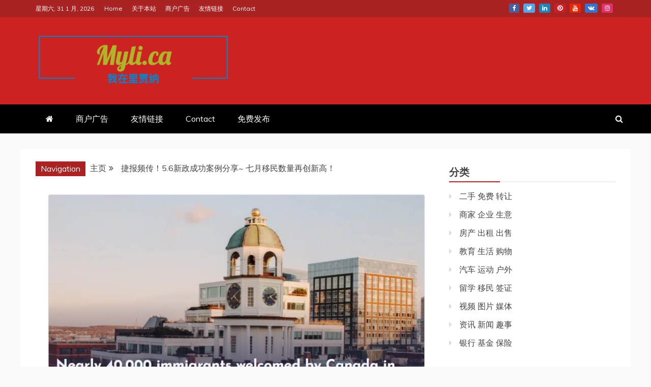

--- FILE ---
content_type: text/html; charset=UTF-8
request_url: https://www.myli.ca/1150.html
body_size: 27571
content:
<!doctype html>
<html dir="ltr" lang="zh-Hans" prefix="og: https://ogp.me/ns#">

<head>
    <meta charset="UTF-8">
    <meta name="viewport" content="width=device-width, initial-scale=1">
    <link rel="profile" href="https://gmpg.org/xfn/11">
<script async src="https://pagead2.googlesyndication.com/pagead/js/adsbygoogle.js?client=ca-pub-4784056153059244"
     crossorigin="anonymous"></script>
    <title>捷报频传！5.6新政成功案例分享~ 七月移民数量再创新高！ - 我的里贾纳Regina</title>

		<!-- All in One SEO 4.5.3.1 - aioseo.com -->
		<meta name="description" content="加拿大移民部长Marco Mendicino 宣布加拿大在2021年预计接受401000名永久居民。到目前为止" />
		<meta name="robots" content="max-image-preview:large" />
		<link rel="canonical" href="https://www.myli.ca/1150.html" />
		<meta name="generator" content="All in One SEO (AIOSEO) 4.5.3.1" />
		<meta property="og:locale" content="zh_CN" />
		<meta property="og:site_name" content="我的里贾纳Regina - 加拿大华人中文留学移民租房工作信息平台" />
		<meta property="og:type" content="article" />
		<meta property="og:title" content="捷报频传！5.6新政成功案例分享~ 七月移民数量再创新高！ - 我的里贾纳Regina" />
		<meta property="og:description" content="加拿大移民部长Marco Mendicino 宣布加拿大在2021年预计接受401000名永久居民。到目前为止" />
		<meta property="og:url" content="https://www.myli.ca/1150.html" />
		<meta property="og:image" content="https://www.myli.ca/wp-content/uploads/2020/04/download.png" />
		<meta property="og:image:secure_url" content="https://www.myli.ca/wp-content/uploads/2020/04/download.png" />
		<meta property="article:published_time" content="2021-08-17T22:53:06+00:00" />
		<meta property="article:modified_time" content="2021-08-17T22:53:07+00:00" />
		<meta name="twitter:card" content="summary" />
		<meta name="twitter:title" content="捷报频传！5.6新政成功案例分享~ 七月移民数量再创新高！ - 我的里贾纳Regina" />
		<meta name="twitter:description" content="加拿大移民部长Marco Mendicino 宣布加拿大在2021年预计接受401000名永久居民。到目前为止" />
		<meta name="twitter:image" content="https://www.myli.ca/wp-content/uploads/2020/04/download.png" />
		<script type="application/ld+json" class="aioseo-schema">
			{"@context":"https:\/\/schema.org","@graph":[{"@type":"BlogPosting","@id":"https:\/\/www.myli.ca\/1150.html#blogposting","name":"\u6377\u62a5\u9891\u4f20\uff015.6\u65b0\u653f\u6210\u529f\u6848\u4f8b\u5206\u4eab~ \u4e03\u6708\u79fb\u6c11\u6570\u91cf\u518d\u521b\u65b0\u9ad8\uff01 - \u6211\u7684\u91cc\u8d3e\u7eb3Regina","headline":"\u6377\u62a5\u9891\u4f20\uff015.6\u65b0\u653f\u6210\u529f\u6848\u4f8b\u5206\u4eab~ \u4e03\u6708\u79fb\u6c11\u6570\u91cf\u518d\u521b\u65b0\u9ad8\uff01","author":{"@id":"https:\/\/www.myli.ca\/author\/cachina-ca#author"},"publisher":{"@id":"https:\/\/www.myli.ca\/#organization"},"image":{"@type":"ImageObject","url":"https:\/\/www.myli.ca\/wp-content\/uploads\/2021\/08\/\u5fae\u4fe1\u56fe\u7247_20210817164851.png","width":796,"height":461},"datePublished":"2021-08-18T06:53:06+08:00","dateModified":"2021-08-18T06:53:07+08:00","inLanguage":"zh-CN","mainEntityOfPage":{"@id":"https:\/\/www.myli.ca\/1150.html#webpage"},"isPartOf":{"@id":"https:\/\/www.myli.ca\/1150.html#webpage"},"articleSection":"\u7559\u5b66 \u79fb\u6c11 \u7b7e\u8bc1"},{"@type":"BreadcrumbList","@id":"https:\/\/www.myli.ca\/1150.html#breadcrumblist","itemListElement":[{"@type":"ListItem","@id":"https:\/\/www.myli.ca\/#listItem","position":1,"name":"\u4e3b\u9801"}]},{"@type":"Organization","@id":"https:\/\/www.myli.ca\/#organization","name":"\u6211\u7684\u91cc\u8d3e\u7eb3Regina","url":"https:\/\/www.myli.ca\/","logo":{"@type":"ImageObject","url":"https:\/\/www.myli.ca\/wp-content\/uploads\/2020\/04\/download.png","@id":"https:\/\/www.myli.ca\/1150.html\/#organizationLogo","width":909,"height":244,"caption":"MyLi.ca"},"image":{"@id":"https:\/\/www.myli.ca\/#organizationLogo"}},{"@type":"Person","@id":"https:\/\/www.myli.ca\/author\/cachina-ca#author","url":"https:\/\/www.myli.ca\/author\/cachina-ca","name":"Zhang, Ray","image":{"@type":"ImageObject","@id":"https:\/\/www.myli.ca\/1150.html#authorImage","url":"https:\/\/secure.gravatar.com\/avatar\/d8919b7dfe95519b444d3891281694be77912d1fb16d2087bf44d668b43c1053?s=96&d=mm&r=g","width":96,"height":96,"caption":"Zhang, Ray"}},{"@type":"WebPage","@id":"https:\/\/www.myli.ca\/1150.html#webpage","url":"https:\/\/www.myli.ca\/1150.html","name":"\u6377\u62a5\u9891\u4f20\uff015.6\u65b0\u653f\u6210\u529f\u6848\u4f8b\u5206\u4eab~ \u4e03\u6708\u79fb\u6c11\u6570\u91cf\u518d\u521b\u65b0\u9ad8\uff01 - \u6211\u7684\u91cc\u8d3e\u7eb3Regina","description":"\u52a0\u62ff\u5927\u79fb\u6c11\u90e8\u957fMarco Mendicino \u5ba3\u5e03\u52a0\u62ff\u5927\u57282021\u5e74\u9884\u8ba1\u63a5\u53d7401000\u540d\u6c38\u4e45\u5c45\u6c11\u3002\u5230\u76ee\u524d\u4e3a\u6b62","inLanguage":"zh-CN","isPartOf":{"@id":"https:\/\/www.myli.ca\/#website"},"breadcrumb":{"@id":"https:\/\/www.myli.ca\/1150.html#breadcrumblist"},"author":{"@id":"https:\/\/www.myli.ca\/author\/cachina-ca#author"},"creator":{"@id":"https:\/\/www.myli.ca\/author\/cachina-ca#author"},"image":{"@type":"ImageObject","url":"https:\/\/www.myli.ca\/wp-content\/uploads\/2021\/08\/\u5fae\u4fe1\u56fe\u7247_20210817164851.png","@id":"https:\/\/www.myli.ca\/1150.html\/#mainImage","width":796,"height":461},"primaryImageOfPage":{"@id":"https:\/\/www.myli.ca\/1150.html#mainImage"},"datePublished":"2021-08-18T06:53:06+08:00","dateModified":"2021-08-18T06:53:07+08:00"},{"@type":"WebSite","@id":"https:\/\/www.myli.ca\/#website","url":"https:\/\/www.myli.ca\/","name":"\u6211\u7684\u91cc\u8d3e\u7eb3Regina","description":"\u52a0\u62ff\u5927\u534e\u4eba\u4e2d\u6587\u7559\u5b66\u79fb\u6c11\u79df\u623f\u5de5\u4f5c\u4fe1\u606f\u5e73\u53f0","inLanguage":"zh-CN","publisher":{"@id":"https:\/\/www.myli.ca\/#organization"}}]}
		</script>
		<!-- All in One SEO -->

<link rel='dns-prefetch' href='//www.googletagmanager.com' />
<link rel='dns-prefetch' href='//fonts.googleapis.com' />
<link rel="alternate" type="application/rss+xml" title="我的里贾纳Regina &raquo; Feed" href="https://www.myli.ca/feed" />
<link rel="alternate" type="application/rss+xml" title="我的里贾纳Regina &raquo; 评论 Feed" href="https://www.myli.ca/comments/feed" />
<link rel="alternate" type="application/rss+xml" title="我的里贾纳Regina &raquo; 捷报频传！5.6新政成功案例分享~ 七月移民数量再创新高！ 评论 Feed" href="https://www.myli.ca/1150.html/feed" />
<link rel="alternate" title="oEmbed (JSON)" type="application/json+oembed" href="https://www.myli.ca/wp-json/oembed/1.0/embed?url=https%3A%2F%2Fwww.myli.ca%2F1150.html" />
<link rel="alternate" title="oEmbed (XML)" type="text/xml+oembed" href="https://www.myli.ca/wp-json/oembed/1.0/embed?url=https%3A%2F%2Fwww.myli.ca%2F1150.html&#038;format=xml" />
<style id='wp-img-auto-sizes-contain-inline-css' type='text/css'>
img:is([sizes=auto i],[sizes^="auto," i]){contain-intrinsic-size:3000px 1500px}
/*# sourceURL=wp-img-auto-sizes-contain-inline-css */
</style>

<style id='wp-emoji-styles-inline-css' type='text/css'>

	img.wp-smiley, img.emoji {
		display: inline !important;
		border: none !important;
		box-shadow: none !important;
		height: 1em !important;
		width: 1em !important;
		margin: 0 0.07em !important;
		vertical-align: -0.1em !important;
		background: none !important;
		padding: 0 !important;
	}
/*# sourceURL=wp-emoji-styles-inline-css */
</style>
<link rel='stylesheet' id='wp-block-library-css' href='https://www.myli.ca/wp-includes/css/dist/block-library/style.min.css?ver=6.9' type='text/css' media='all' />
<style id='global-styles-inline-css' type='text/css'>
:root{--wp--preset--aspect-ratio--square: 1;--wp--preset--aspect-ratio--4-3: 4/3;--wp--preset--aspect-ratio--3-4: 3/4;--wp--preset--aspect-ratio--3-2: 3/2;--wp--preset--aspect-ratio--2-3: 2/3;--wp--preset--aspect-ratio--16-9: 16/9;--wp--preset--aspect-ratio--9-16: 9/16;--wp--preset--color--black: #000000;--wp--preset--color--cyan-bluish-gray: #abb8c3;--wp--preset--color--white: #ffffff;--wp--preset--color--pale-pink: #f78da7;--wp--preset--color--vivid-red: #cf2e2e;--wp--preset--color--luminous-vivid-orange: #ff6900;--wp--preset--color--luminous-vivid-amber: #fcb900;--wp--preset--color--light-green-cyan: #7bdcb5;--wp--preset--color--vivid-green-cyan: #00d084;--wp--preset--color--pale-cyan-blue: #8ed1fc;--wp--preset--color--vivid-cyan-blue: #0693e3;--wp--preset--color--vivid-purple: #9b51e0;--wp--preset--gradient--vivid-cyan-blue-to-vivid-purple: linear-gradient(135deg,rgb(6,147,227) 0%,rgb(155,81,224) 100%);--wp--preset--gradient--light-green-cyan-to-vivid-green-cyan: linear-gradient(135deg,rgb(122,220,180) 0%,rgb(0,208,130) 100%);--wp--preset--gradient--luminous-vivid-amber-to-luminous-vivid-orange: linear-gradient(135deg,rgb(252,185,0) 0%,rgb(255,105,0) 100%);--wp--preset--gradient--luminous-vivid-orange-to-vivid-red: linear-gradient(135deg,rgb(255,105,0) 0%,rgb(207,46,46) 100%);--wp--preset--gradient--very-light-gray-to-cyan-bluish-gray: linear-gradient(135deg,rgb(238,238,238) 0%,rgb(169,184,195) 100%);--wp--preset--gradient--cool-to-warm-spectrum: linear-gradient(135deg,rgb(74,234,220) 0%,rgb(151,120,209) 20%,rgb(207,42,186) 40%,rgb(238,44,130) 60%,rgb(251,105,98) 80%,rgb(254,248,76) 100%);--wp--preset--gradient--blush-light-purple: linear-gradient(135deg,rgb(255,206,236) 0%,rgb(152,150,240) 100%);--wp--preset--gradient--blush-bordeaux: linear-gradient(135deg,rgb(254,205,165) 0%,rgb(254,45,45) 50%,rgb(107,0,62) 100%);--wp--preset--gradient--luminous-dusk: linear-gradient(135deg,rgb(255,203,112) 0%,rgb(199,81,192) 50%,rgb(65,88,208) 100%);--wp--preset--gradient--pale-ocean: linear-gradient(135deg,rgb(255,245,203) 0%,rgb(182,227,212) 50%,rgb(51,167,181) 100%);--wp--preset--gradient--electric-grass: linear-gradient(135deg,rgb(202,248,128) 0%,rgb(113,206,126) 100%);--wp--preset--gradient--midnight: linear-gradient(135deg,rgb(2,3,129) 0%,rgb(40,116,252) 100%);--wp--preset--font-size--small: 13px;--wp--preset--font-size--medium: 20px;--wp--preset--font-size--large: 36px;--wp--preset--font-size--x-large: 42px;--wp--preset--spacing--20: 0.44rem;--wp--preset--spacing--30: 0.67rem;--wp--preset--spacing--40: 1rem;--wp--preset--spacing--50: 1.5rem;--wp--preset--spacing--60: 2.25rem;--wp--preset--spacing--70: 3.38rem;--wp--preset--spacing--80: 5.06rem;--wp--preset--shadow--natural: 6px 6px 9px rgba(0, 0, 0, 0.2);--wp--preset--shadow--deep: 12px 12px 50px rgba(0, 0, 0, 0.4);--wp--preset--shadow--sharp: 6px 6px 0px rgba(0, 0, 0, 0.2);--wp--preset--shadow--outlined: 6px 6px 0px -3px rgb(255, 255, 255), 6px 6px rgb(0, 0, 0);--wp--preset--shadow--crisp: 6px 6px 0px rgb(0, 0, 0);}:where(.is-layout-flex){gap: 0.5em;}:where(.is-layout-grid){gap: 0.5em;}body .is-layout-flex{display: flex;}.is-layout-flex{flex-wrap: wrap;align-items: center;}.is-layout-flex > :is(*, div){margin: 0;}body .is-layout-grid{display: grid;}.is-layout-grid > :is(*, div){margin: 0;}:where(.wp-block-columns.is-layout-flex){gap: 2em;}:where(.wp-block-columns.is-layout-grid){gap: 2em;}:where(.wp-block-post-template.is-layout-flex){gap: 1.25em;}:where(.wp-block-post-template.is-layout-grid){gap: 1.25em;}.has-black-color{color: var(--wp--preset--color--black) !important;}.has-cyan-bluish-gray-color{color: var(--wp--preset--color--cyan-bluish-gray) !important;}.has-white-color{color: var(--wp--preset--color--white) !important;}.has-pale-pink-color{color: var(--wp--preset--color--pale-pink) !important;}.has-vivid-red-color{color: var(--wp--preset--color--vivid-red) !important;}.has-luminous-vivid-orange-color{color: var(--wp--preset--color--luminous-vivid-orange) !important;}.has-luminous-vivid-amber-color{color: var(--wp--preset--color--luminous-vivid-amber) !important;}.has-light-green-cyan-color{color: var(--wp--preset--color--light-green-cyan) !important;}.has-vivid-green-cyan-color{color: var(--wp--preset--color--vivid-green-cyan) !important;}.has-pale-cyan-blue-color{color: var(--wp--preset--color--pale-cyan-blue) !important;}.has-vivid-cyan-blue-color{color: var(--wp--preset--color--vivid-cyan-blue) !important;}.has-vivid-purple-color{color: var(--wp--preset--color--vivid-purple) !important;}.has-black-background-color{background-color: var(--wp--preset--color--black) !important;}.has-cyan-bluish-gray-background-color{background-color: var(--wp--preset--color--cyan-bluish-gray) !important;}.has-white-background-color{background-color: var(--wp--preset--color--white) !important;}.has-pale-pink-background-color{background-color: var(--wp--preset--color--pale-pink) !important;}.has-vivid-red-background-color{background-color: var(--wp--preset--color--vivid-red) !important;}.has-luminous-vivid-orange-background-color{background-color: var(--wp--preset--color--luminous-vivid-orange) !important;}.has-luminous-vivid-amber-background-color{background-color: var(--wp--preset--color--luminous-vivid-amber) !important;}.has-light-green-cyan-background-color{background-color: var(--wp--preset--color--light-green-cyan) !important;}.has-vivid-green-cyan-background-color{background-color: var(--wp--preset--color--vivid-green-cyan) !important;}.has-pale-cyan-blue-background-color{background-color: var(--wp--preset--color--pale-cyan-blue) !important;}.has-vivid-cyan-blue-background-color{background-color: var(--wp--preset--color--vivid-cyan-blue) !important;}.has-vivid-purple-background-color{background-color: var(--wp--preset--color--vivid-purple) !important;}.has-black-border-color{border-color: var(--wp--preset--color--black) !important;}.has-cyan-bluish-gray-border-color{border-color: var(--wp--preset--color--cyan-bluish-gray) !important;}.has-white-border-color{border-color: var(--wp--preset--color--white) !important;}.has-pale-pink-border-color{border-color: var(--wp--preset--color--pale-pink) !important;}.has-vivid-red-border-color{border-color: var(--wp--preset--color--vivid-red) !important;}.has-luminous-vivid-orange-border-color{border-color: var(--wp--preset--color--luminous-vivid-orange) !important;}.has-luminous-vivid-amber-border-color{border-color: var(--wp--preset--color--luminous-vivid-amber) !important;}.has-light-green-cyan-border-color{border-color: var(--wp--preset--color--light-green-cyan) !important;}.has-vivid-green-cyan-border-color{border-color: var(--wp--preset--color--vivid-green-cyan) !important;}.has-pale-cyan-blue-border-color{border-color: var(--wp--preset--color--pale-cyan-blue) !important;}.has-vivid-cyan-blue-border-color{border-color: var(--wp--preset--color--vivid-cyan-blue) !important;}.has-vivid-purple-border-color{border-color: var(--wp--preset--color--vivid-purple) !important;}.has-vivid-cyan-blue-to-vivid-purple-gradient-background{background: var(--wp--preset--gradient--vivid-cyan-blue-to-vivid-purple) !important;}.has-light-green-cyan-to-vivid-green-cyan-gradient-background{background: var(--wp--preset--gradient--light-green-cyan-to-vivid-green-cyan) !important;}.has-luminous-vivid-amber-to-luminous-vivid-orange-gradient-background{background: var(--wp--preset--gradient--luminous-vivid-amber-to-luminous-vivid-orange) !important;}.has-luminous-vivid-orange-to-vivid-red-gradient-background{background: var(--wp--preset--gradient--luminous-vivid-orange-to-vivid-red) !important;}.has-very-light-gray-to-cyan-bluish-gray-gradient-background{background: var(--wp--preset--gradient--very-light-gray-to-cyan-bluish-gray) !important;}.has-cool-to-warm-spectrum-gradient-background{background: var(--wp--preset--gradient--cool-to-warm-spectrum) !important;}.has-blush-light-purple-gradient-background{background: var(--wp--preset--gradient--blush-light-purple) !important;}.has-blush-bordeaux-gradient-background{background: var(--wp--preset--gradient--blush-bordeaux) !important;}.has-luminous-dusk-gradient-background{background: var(--wp--preset--gradient--luminous-dusk) !important;}.has-pale-ocean-gradient-background{background: var(--wp--preset--gradient--pale-ocean) !important;}.has-electric-grass-gradient-background{background: var(--wp--preset--gradient--electric-grass) !important;}.has-midnight-gradient-background{background: var(--wp--preset--gradient--midnight) !important;}.has-small-font-size{font-size: var(--wp--preset--font-size--small) !important;}.has-medium-font-size{font-size: var(--wp--preset--font-size--medium) !important;}.has-large-font-size{font-size: var(--wp--preset--font-size--large) !important;}.has-x-large-font-size{font-size: var(--wp--preset--font-size--x-large) !important;}
/*# sourceURL=global-styles-inline-css */
</style>

<style id='classic-theme-styles-inline-css' type='text/css'>
/*! This file is auto-generated */
.wp-block-button__link{color:#fff;background-color:#32373c;border-radius:9999px;box-shadow:none;text-decoration:none;padding:calc(.667em + 2px) calc(1.333em + 2px);font-size:1.125em}.wp-block-file__button{background:#32373c;color:#fff;text-decoration:none}
/*# sourceURL=/wp-includes/css/classic-themes.min.css */
</style>
<link rel='stylesheet' id='google-fonts-css' href='//fonts.googleapis.com/css?family=Slabo+27px%7CMuli&#038;display=swap&#038;ver=6.9' type='text/css' media='all' />
<link rel='stylesheet' id='font-awesome-4-css' href='https://www.myli.ca/wp-content/themes/refined-magazine/candidthemes/assets/framework/Font-Awesome/css/font-awesome.min.css?ver=1.0.0' type='text/css' media='all' />
<link rel='stylesheet' id='slick-css-css' href='https://www.myli.ca/wp-content/themes/refined-magazine/candidthemes/assets/framework/slick/slick.css?ver=6.9' type='text/css' media='all' />
<link rel='stylesheet' id='slick-theme-css-css' href='https://www.myli.ca/wp-content/themes/refined-magazine/candidthemes/assets/framework/slick/slick-theme.css?ver=6.9' type='text/css' media='all' />
<link rel='stylesheet' id='refined-magazine-style-css' href='https://www.myli.ca/wp-content/themes/refined-magazine/style.css?ver=6.9' type='text/css' media='all' />
<style id='refined-magazine-style-inline-css' type='text/css'>
.site-branding h1, .site-branding p.site-title,.ct-dark-mode .site-title a, .site-title, .site-title a, .site-title a:hover, .site-title a:visited:hover { color: #blank; }.ct-dark-mode .site-title a:hover,.site-title a:hover, .site-title a:visited:hover, .ct-dark-mode .site-title a:visited:hover { color: #4c4c4c; }.entry-content a, .entry-title a:hover, .related-title a:hover, .posts-navigation .nav-previous a:hover, .post-navigation .nav-previous a:hover, .posts-navigation .nav-next a:hover, .post-navigation .nav-next a:hover, #comments .comment-content a:hover, #comments .comment-author a:hover, .offcanvas-menu nav ul.top-menu li a:hover, .offcanvas-menu nav ul.top-menu li.current-menu-item > a, .error-404-title, #refined-magazine-breadcrumbs a:hover, .entry-content a.read-more-text:hover, a:hover, a:visited:hover, .widget_refined_magazine_category_tabbed_widget.widget ul.ct-nav-tabs li a  { color : #aa2222; }.candid-refined-post-format, .refined-magazine-featured-block .refined-magazine-col-2 .candid-refined-post-format, .cat-links a,.top-bar,.main-navigation ul li a:hover, .main-navigation ul li.current-menu-item > a, .main-navigation ul li a:hover, .main-navigation ul li.current-menu-item > a, .trending-title, .search-form input[type=submit], input[type="submit"], ::selection, #toTop, .breadcrumbs span.breadcrumb, article.sticky .refined-magazine-content-container, .candid-pagination .page-numbers.current, .candid-pagination .page-numbers:hover, .ct-title-head, .widget-title:before, .widget ul.ct-nav-tabs:before, .widget ul.ct-nav-tabs li.ct-title-head:hover, .widget ul.ct-nav-tabs li.ct-title-head.ui-tabs-active { background-color : #aa2222; }.candid-refined-post-format, .refined-magazine-featured-block .refined-magazine-col-2 .candid-refined-post-format, blockquote, .search-form input[type="submit"], input[type="submit"], .candid-pagination .page-numbers { border-color : #aa2222; }.cat-links a:focus{ outline : 1px dashed #aa2222; }.ct-post-overlay .post-content, .ct-post-overlay .post-content a, .widget .ct-post-overlay .post-content a, .widget .ct-post-overlay .post-content a:visited, .ct-post-overlay .post-content a:visited:hover, .slide-details:hover .cat-links a { color: #fff; }
                    .cat-2 .ct-title-head,
                    .cat-2.widget-title:before,
                     .cat-2 .widget-title:before,
                      .ct-cat-item-2{
                    background: #7028c9!important;
                    }
                    
                    .widget_refined_magazine_category_tabbed_widget.widget ul.ct-nav-tabs li a.ct-tab-2 {
                    color: #7028c9!important;
                    }
                    
                    .cat-3 .ct-title-head,
                    .cat-3.widget-title:before,
                     .cat-3 .widget-title:before,
                      .ct-cat-item-3{
                    background: #dd9933!important;
                    }
                    
                    .widget_refined_magazine_category_tabbed_widget.widget ul.ct-nav-tabs li a.ct-tab-3 {
                    color: #dd9933!important;
                    }
                    .logo-wrapper-block{background-color : #cc2222; }@media (min-width: 1600px){.ct-boxed #page{max-width : 1271px; }}@media (min-width: 1450px){.ct-boxed #page{max-width : 1271px; }}
/*# sourceURL=refined-magazine-style-inline-css */
</style>
<link rel='stylesheet' id='wp-block-paragraph-css' href='https://www.myli.ca/wp-includes/blocks/paragraph/style.min.css?ver=6.9' type='text/css' media='all' />
<link rel='stylesheet' id='wp-block-image-css' href='https://www.myli.ca/wp-includes/blocks/image/style.min.css?ver=6.9' type='text/css' media='all' />
<link rel='stylesheet' id='wp-block-image-theme-css' href='https://www.myli.ca/wp-includes/blocks/image/theme.min.css?ver=6.9' type='text/css' media='all' />
<script type="text/javascript" src="https://www.myli.ca/wp-includes/js/jquery/jquery.min.js?ver=3.7.1" id="jquery-core-js"></script>
<script type="text/javascript" src="https://www.myli.ca/wp-includes/js/jquery/jquery-migrate.min.js?ver=3.4.1" id="jquery-migrate-js"></script>

<!-- Site Kit 添加的 Google Analytics 代码段 -->
<script type="text/javascript" src="https://www.googletagmanager.com/gtag/js?id=UA-178024084-1" id="google_gtagjs-js" async></script>
<script type="text/javascript" id="google_gtagjs-js-after">
/* <![CDATA[ */
window.dataLayer = window.dataLayer || [];function gtag(){dataLayer.push(arguments);}
gtag('set', 'linker', {"domains":["www.myli.ca"]} );
gtag("js", new Date());
gtag("set", "developer_id.dZTNiMT", true);
gtag("config", "UA-178024084-1", {"anonymize_ip":true});
//# sourceURL=google_gtagjs-js-after
/* ]]> */
</script>

<!-- 结束 Site Kit 添加的 Google Analytics 代码段 -->
<link rel="https://api.w.org/" href="https://www.myli.ca/wp-json/" /><link rel="alternate" title="JSON" type="application/json" href="https://www.myli.ca/wp-json/wp/v2/posts/1150" /><link rel="EditURI" type="application/rsd+xml" title="RSD" href="https://www.myli.ca/xmlrpc.php?rsd" />
<meta name="generator" content="WordPress 6.9" />
<link rel='shortlink' href='https://www.myli.ca/?p=1150' />
<meta name="generator" content="Site Kit by Google 1.116.0" /><link rel="pingback" href="https://www.myli.ca/xmlrpc.php">		<style type="text/css">
					.site-title,
			.site-description {
				position: absolute;
				clip: rect(1px, 1px, 1px, 1px);
			}
        			.site-title a, .site-title{
				color: #blank;
			}
		</style>
		
<!-- Site Kit 添加的 Google Tag Manager 代码段 -->
<script type="text/javascript">
/* <![CDATA[ */

			( function( w, d, s, l, i ) {
				w[l] = w[l] || [];
				w[l].push( {'gtm.start': new Date().getTime(), event: 'gtm.js'} );
				var f = d.getElementsByTagName( s )[0],
					j = d.createElement( s ), dl = l != 'dataLayer' ? '&l=' + l : '';
				j.async = true;
				j.src = 'https://www.googletagmanager.com/gtm.js?id=' + i + dl;
				f.parentNode.insertBefore( j, f );
			} )( window, document, 'script', 'dataLayer', 'GTM-5M5LMDM' );
			
/* ]]> */
</script>

<!-- 结束 Site Kit 添加的 Google Tag Manager 代码段 -->
<link rel="icon" href="https://www.myli.ca/wp-content/uploads/2020/12/IconLi-small.png" sizes="32x32" />
<link rel="icon" href="https://www.myli.ca/wp-content/uploads/2020/12/IconLi-small.png" sizes="192x192" />
<link rel="apple-touch-icon" href="https://www.myli.ca/wp-content/uploads/2020/12/IconLi-small.png" />
<meta name="msapplication-TileImage" content="https://www.myli.ca/wp-content/uploads/2020/12/IconLi-small.png" />
<style id="wpforms-css-vars-root">
				:root {
					--wpforms-field-border-radius: 3px;
--wpforms-field-background-color: #ffffff;
--wpforms-field-border-color: rgba( 0, 0, 0, 0.25 );
--wpforms-field-text-color: rgba( 0, 0, 0, 0.7 );
--wpforms-label-color: rgba( 0, 0, 0, 0.85 );
--wpforms-label-sublabel-color: rgba( 0, 0, 0, 0.55 );
--wpforms-label-error-color: #d63637;
--wpforms-button-border-radius: 3px;
--wpforms-button-background-color: #066aab;
--wpforms-button-text-color: #ffffff;
--wpforms-field-size-input-height: 43px;
--wpforms-field-size-input-spacing: 15px;
--wpforms-field-size-font-size: 16px;
--wpforms-field-size-line-height: 19px;
--wpforms-field-size-padding-h: 14px;
--wpforms-field-size-checkbox-size: 16px;
--wpforms-field-size-sublabel-spacing: 5px;
--wpforms-field-size-icon-size: 1;
--wpforms-label-size-font-size: 16px;
--wpforms-label-size-line-height: 19px;
--wpforms-label-size-sublabel-font-size: 14px;
--wpforms-label-size-sublabel-line-height: 17px;
--wpforms-button-size-font-size: 17px;
--wpforms-button-size-height: 41px;
--wpforms-button-size-padding-h: 15px;
--wpforms-button-size-margin-top: 10px;

				}
			</style></head>

<body class="wp-singular post-template-default single single-post postid-1150 single-format-standard wp-custom-logo wp-embed-responsive wp-theme-refined-magazine ct-bg ct-full-layout ct-sticky-sidebar right-sidebar refined-magazine-fontawesome-version-4" itemtype="https://schema.org/Blog" itemscope>
    		<!-- Site Kit 添加的 Google Tag Manager (noscript) 代码段 -->
		<noscript>
			<iframe src="https://www.googletagmanager.com/ns.html?id=GTM-5M5LMDM" height="0" width="0" style="display:none;visibility:hidden"></iframe>
		</noscript>
		<!-- 结束 Site Kit 添加的 Google Tag Manager (noscript) 代码段 -->
		    <div id="page" class="site">
                <a class="skip-link screen-reader-text"
           href="#content">跳至内容</a>
                    <!-- Preloader -->
            <div id="loader-wrapper">
                <div id="loader"></div>

                <div class="loader-section section-left"></div>
                <div class="loader-section section-right"></div>

            </div>
                <header id="masthead" class="site-header" itemtype="https://schema.org/WPHeader" itemscope>
                <div class="overlay"></div>
                <div class="top-bar">
        <a href="#" class="ct-show-hide-top"> <i class="fa fa-chevron-down"></i> </a>
        <div class="container-inner clearfix">

            <div class="top-left-col clearfix">

        
            <div class="ct-clock float-left">
                <div id="ct-date">
                    星期六, 31 1 月, 2026                </div>
            </div>

        
                <nav class="float-left">
                    <ul id="secondary-menu" class="top-menu"><li id="menu-item-617" class="menu-item menu-item-type-post_type menu-item-object-page menu-item-home menu-item-617"><a href="https://www.myli.ca/">Home</a></li>
<li id="menu-item-621" class="menu-item menu-item-type-post_type menu-item-object-page menu-item-621"><a href="https://www.myli.ca/about-us">关于本站</a></li>
<li id="menu-item-618" class="menu-item menu-item-type-post_type menu-item-object-page menu-item-618"><a href="https://www.myli.ca/%e5%95%86%e6%88%b7%e4%bb%8b%e7%bb%8d">商户广告</a></li>
<li id="menu-item-619" class="menu-item menu-item-type-post_type menu-item-object-page menu-item-619"><a href="https://www.myli.ca/links">友情链接</a></li>
<li id="menu-item-620" class="menu-item menu-item-type-post_type menu-item-object-page menu-item-620"><a href="https://www.myli.ca/contact">Contact</a></li>
</ul>                </nav>
        
        </div>

                <div class="top-right-col clearfix">
                    <div class="refined-magazine-social-top">
                <div class="menu-social-container">
                    <ul id="menu-social-1" class="refined-magazine-menu-social"><li id="menu-item-45" class="menu-item menu-item-type-custom menu-item-object-custom menu-item-45"><a href="https://www.facebook.com">Facebook</a></li>
<li id="menu-item-286" class="menu-item menu-item-type-custom menu-item-object-custom menu-item-286"><a href="https://www.twitter.com">Twitter</a></li>
<li id="menu-item-287" class="menu-item menu-item-type-custom menu-item-object-custom menu-item-287"><a href="https://www.linkedin.com">Linkedin</a></li>
<li id="menu-item-288" class="menu-item menu-item-type-custom menu-item-object-custom menu-item-288"><a href="https://www.pinterest.com">Pinterest</a></li>
<li id="menu-item-49" class="menu-item menu-item-type-custom menu-item-object-custom menu-item-49"><a href="https://www.youtube.com">Youtube</a></li>
<li id="menu-item-312" class="menu-item menu-item-type-custom menu-item-object-custom menu-item-312"><a href="https://www.vk.com">Vk</a></li>
<li id="menu-item-51" class="menu-item menu-item-type-custom menu-item-object-custom menu-item-51"><a href="https://www.instagram.com">Instagram</a></li>
</ul>                </div>
            </div> <!-- .refined-magazine-social-top -->

                </div> <!-- .top-right-col -->
                </div> <!-- .container-inner -->
        </div> <!-- .top-bar -->

                            <div class="logo-wrapper-block">
                    <div class="container-inner clearfix logo-wrapper-container">
        <div class="logo-wrapper float-left">
            <div class="site-branding">

                <div class="refined-magazine-logo-container">
                    <a href="https://www.myli.ca/" class="custom-logo-link" rel="home"><img width="909" height="244" src="https://www.myli.ca/wp-content/uploads/2020/04/download.png" class="custom-logo" alt="MyLi.ca" decoding="async" fetchpriority="high" srcset="https://www.myli.ca/wp-content/uploads/2020/04/download.png 909w, https://www.myli.ca/wp-content/uploads/2020/04/download-300x81.png 300w, https://www.myli.ca/wp-content/uploads/2020/04/download-768x206.png 768w" sizes="(max-width: 909px) 100vw, 909px" /></a>                        <p class="site-title"><a href="https://www.myli.ca/"
                                                 rel="home">我的里贾纳Regina</a></p>
                                            <p class="site-description">加拿大华人中文留学移民租房工作信息平台</p>
                                    </div> <!-- refined-magazine-logo-container -->
            </div><!-- .site-branding -->
        </div> <!-- .logo-wrapper -->
                </div> <!-- .container-inner -->
        </div> <!-- .logo-wrapper-block -->
                <div class="refined-magazine-menu-container sticky-header">
            <div class="container-inner clearfix">
                <nav id="site-navigation"
                     class="main-navigation" itemtype="https://schema.org/SiteNavigationElement" itemscope>
                    <div class="navbar-header clearfix">
                        <button class="menu-toggle" aria-controls="primary-menu"
                                aria-expanded="false">
                            <span> </span>
                        </button>
                    </div>
                    <ul id="primary-menu" class="nav navbar-nav nav-menu">
                                                    <li class=""><a href="https://www.myli.ca/">
                                    <i class="fa fa-home"></i> </a></li>
                                                <li id="menu-item-624" class="menu-item menu-item-type-post_type menu-item-object-page menu-item-624"><a href="https://www.myli.ca/%e5%95%86%e6%88%b7%e4%bb%8b%e7%bb%8d">商户广告</a></li>
<li id="menu-item-625" class="menu-item menu-item-type-post_type menu-item-object-page menu-item-625"><a href="https://www.myli.ca/links">友情链接</a></li>
<li id="menu-item-316" class="menu-item menu-item-type-post_type menu-item-object-page menu-item-316"><a href="https://www.myli.ca/contact">Contact</a></li>
<li id="menu-item-631" class="menu-item menu-item-type-post_type menu-item-object-post menu-item-631"><a href="https://www.myli.ca/628.html">免费发布</a></li>
                    </ul>
                </nav><!-- #site-navigation -->

                                    <div class="ct-menu-search"><a class="search-icon-box" href="#"> <i class="fa fa-search"></i>
                        </a></div>
                    <div class="top-bar-search">
                        <form role="search" method="get" class="search-form" action="https://www.myli.ca/">
				<label>
					<span class="screen-reader-text">搜索：</span>
					<input type="search" class="search-field" placeholder="搜索&hellip;" value="" name="s" />
				</label>
				<input type="submit" class="search-submit" value="搜索" />
			</form>                        <button type="button" class="close"></button>
                    </div>
                            </div> <!-- .container-inner -->
        </div> <!-- refined-magazine-menu-container -->
                </header><!-- #masthead -->
        
        <div id="content" class="site-content">
                        <div class="container-inner ct-container-main clearfix">
    <div id="primary" class="content-area">
        <main id="main" class="site-main">

                            <div class="breadcrumbs">
                    <div class='breadcrumbs init-animate clearfix'><span class='breadcrumb'>Navigation</span><div id='refined-magazine-breadcrumbs' class='clearfix'><div role="navigation" aria-label="面包屑" class="breadcrumb-trail breadcrumbs" itemprop="breadcrumb"><ul class="trail-items" itemscope itemtype="http://schema.org/BreadcrumbList"><meta name="numberOfItems" content="2" /><meta name="itemListOrder" content="Ascending" /><li itemprop="itemListElement" itemscope itemtype="http://schema.org/ListItem" class="trail-item trail-begin"><a href="https://www.myli.ca" rel="home"><span itemprop="name">主页</span></a><meta itemprop="position" content="1" /></li><li itemprop="itemListElement" itemscope itemtype="http://schema.org/ListItem" class="trail-item trail-end"><span itemprop="name">捷报频传！5.6新政成功案例分享~ 七月移民数量再创新高！</span><meta itemprop="position" content="2" /></li></ul></div></div></div>                </div>
                                        <article id="post-1150" class="post-1150 post type-post status-publish format-standard has-post-thumbnail hentry category-visa" itemtype="https://schema.org/CreativeWork" itemscope>
        <div class="refined-magazine-content-container refined-magazine-has-thumbnail">
                    <div class="post-thumb">
                
            <div class="post-thumbnail">
                <img width="796" height="461" src="https://www.myli.ca/wp-content/uploads/2021/08/微信图片_20210817164851.png" class="attachment-refined-magazine-large-thumb size-refined-magazine-large-thumb wp-post-image" alt="捷报频传！5.6新政成功案例分享~ 七月移民数量再创新高！" itemprop="image" decoding="async" srcset="https://www.myli.ca/wp-content/uploads/2021/08/微信图片_20210817164851.png 796w, https://www.myli.ca/wp-content/uploads/2021/08/微信图片_20210817164851-300x174.png 300w, https://www.myli.ca/wp-content/uploads/2021/08/微信图片_20210817164851-768x445.png 768w" sizes="(max-width: 796px) 100vw, 796px" />            </div><!-- .post-thumbnail -->

                    </div>
                <div class="refined-magazine-content-area">
            <header class="entry-header">

                <div class="post-meta">
                    <span class="cat-links"><a class="ct-cat-item-87" href="https://www.myli.ca/category/visa"  rel="category tag">留学 移民 签证</a> </span>                </div>
                <h1 class="entry-title" itemprop="headline">捷报频传！5.6新政成功案例分享~ 七月移民数量再创新高！</h1>                    <div class="entry-meta">
                        <span class="posted-on"><i class="fa fa-calendar"></i><a href="https://www.myli.ca/1150.html" rel="bookmark"><time class="entry-date published" datetime="2021-08-18T06:53:06+08:00" itemprop="datePublished">2021年8月18日</time><time class="updated" datetime="2021-08-18T06:53:07+08:00" itemprop="dateModified">2021年8月18日</time></a></span><span class="byline"> <span class="author vcard" itemprop="author" itemtype="https://schema.org/Person" itemscope><i class="fa fa-user"></i><a class="url fn n" href="https://www.myli.ca/author/cachina-ca" rel="author"><span class="author-name" itemprop="name">Zhang, Ray</span></a></span></span>                    </div><!-- .entry-meta -->
                            </header><!-- .entry-header -->


            <div class="entry-content">
                
<p>加拿大移民部长Marco Mendicino 宣布加拿大在2021年预计接受401000名永久居民。到目前为止，今年已经接受了超过184000名永久居民。</p>



<p>据数据统计，疫情前，加拿大平均每月迎来25000-35000名新移民。今年7月份共迎来39500名永久居民，高于6月份的35700名永久居民，是加拿大历史上迎来新移民数量人数最多的一个月，6月和7月接受新移民数量之多表明加拿大要完成今年移民接收目标的决心。</p>



<p>按照最初制定的2021-2023年移民接收计划，每年的目标为341000名新移民，新冠病毒疫情期间，该目标提高到计划每年接受401000名新移民。提高新移民接收数量是为了更好地帮助疫情后的经济复苏。</p>



<p>2021年5月6日，加拿大移民局正式发布了9万大赦新政的申请具体要求，为国际留学生/毕业生发放4万PR个名额；为医疗行业工作的海外劳工发放2万个名额；为必需行业工作的海外劳工分别发放3万个PR名额（魁北克省除外）共计9万名额。</p>



<p>在2021年5月6日当天，为了客户都能在第一时间提交申请，也为了各分公司之间保持沟通，加华移民全体员工都提早到达办公室，做好了最后的准备。在整个申请过程中，我们保持着最高效的交流，并协助各大分公司的同事们以最快速的速度为其客户提交文件。</p>



<p>截止至今，我们已经有好几位5.6新政客户收到AOR啦，请大家一起来看看加华移民近期成功案例分享吧！</p>



<figure class="wp-block-image size-full"><img decoding="async" width="663" height="936" src="https://www.myli.ca/wp-content/uploads/2021/08/微信图片_20210817165048.png" alt="" class="wp-image-1156" srcset="https://www.myli.ca/wp-content/uploads/2021/08/微信图片_20210817165048.png 663w, https://www.myli.ca/wp-content/uploads/2021/08/微信图片_20210817165048-213x300.png 213w" sizes="(max-width: 663px) 100vw, 663px" /></figure>



<figure class="wp-block-image size-full"><img decoding="async" width="565" height="750" src="https://www.myli.ca/wp-content/uploads/2021/08/微信图片_20210817165039.png" alt="" class="wp-image-1151" srcset="https://www.myli.ca/wp-content/uploads/2021/08/微信图片_20210817165039.png 565w, https://www.myli.ca/wp-content/uploads/2021/08/微信图片_20210817165039-226x300.png 226w" sizes="(max-width: 565px) 100vw, 565px" /></figure>



<figure class="wp-block-image size-full"><img loading="lazy" decoding="async" width="586" height="762" src="https://www.myli.ca/wp-content/uploads/2021/08/微信图片_20210817165043.png" alt="" class="wp-image-1153" srcset="https://www.myli.ca/wp-content/uploads/2021/08/微信图片_20210817165043.png 586w, https://www.myli.ca/wp-content/uploads/2021/08/微信图片_20210817165043-231x300.png 231w" sizes="auto, (max-width: 586px) 100vw, 586px" /></figure>



<figure class="wp-block-image size-full"><img loading="lazy" decoding="async" width="589" height="754" src="https://www.myli.ca/wp-content/uploads/2021/08/微信图片_20210817165044.png" alt="" class="wp-image-1154" srcset="https://www.myli.ca/wp-content/uploads/2021/08/微信图片_20210817165044.png 589w, https://www.myli.ca/wp-content/uploads/2021/08/微信图片_20210817165044-234x300.png 234w" sizes="auto, (max-width: 589px) 100vw, 589px" /></figure>



<figure class="wp-block-image size-full"><img loading="lazy" decoding="async" width="569" height="715" src="https://www.myli.ca/wp-content/uploads/2021/08/微信图片_20210817165046.png" alt="" class="wp-image-1152" srcset="https://www.myli.ca/wp-content/uploads/2021/08/微信图片_20210817165046.png 569w, https://www.myli.ca/wp-content/uploads/2021/08/微信图片_20210817165046-239x300.png 239w" sizes="auto, (max-width: 569px) 100vw, 569px" /></figure>



<figure class="wp-block-image size-full"><img loading="lazy" decoding="async" width="559" height="754" src="https://www.myli.ca/wp-content/uploads/2021/08/微信图片_20210817165047.png" alt="" class="wp-image-1155" srcset="https://www.myli.ca/wp-content/uploads/2021/08/微信图片_20210817165047.png 559w, https://www.myli.ca/wp-content/uploads/2021/08/微信图片_20210817165047-222x300.png 222w" sizes="auto, (max-width: 559px) 100vw, 559px" /></figure>



<p><strong>目前新政进度更新：</strong></p>



<p>如果已经录完指纹没有补料的情况下, 基本两个月内下 Portal Confirmation，之后5天之内可以收ECOPR。移民部长信守承诺，正在加速审理境内申请人！</p>



<p>加华移民近日捷报频传，欢迎有留学移民问题的小伙伴们来向我们咨询哦~ 加华与您移路相伴！</p>

                            </div>
            <!-- .entry-content -->

            <footer class="entry-footer">
                            </footer><!-- .entry-footer -->

                    <div class="meta_bottom">
            <div class="text_share header-text">分享</div>
            <div class="post-share">
                    <a target="_blank" href="https://www.facebook.com/sharer/sharer.php?u=https://www.myli.ca/1150.html">
                        <i class="fa fa-facebook"></i>
                        Facebook                    </a>
                    <a target="_blank" href="http://twitter.com/share?text=捷报频传！5.6新政成功案例分享~%20七月移民数量再创新高！&#038;url=https://www.myli.ca/1150.html">
                        <i class="fa fa-twitter"></i>                        
                        Twitter                    </a>
                    <a target="_blank" href="http://pinterest.com/pin/create/button/?url=https://www.myli.ca/1150.html&#038;media=https://www.myli.ca/wp-content/uploads/2021/08/微信图片_20210817164851.png&#038;description=捷报频传！5.6新政成功案例分享~%20七月移民数量再创新高！">
                        <i class="fa fa-pinterest"></i>
                        
                        Pinterest                    </a>
                    <a target="_blank" href="http://www.linkedin.com/shareArticle?mini=true&#038;title=捷报频传！5.6新政成功案例分享~%20七月移民数量再创新高！&#038;url=https://www.myli.ca/1150.html">
                        <i class="fa fa-linkedin"></i>
                        Linkedin                        
                    </a>
            </div>
        </div>
                </div> <!-- .refined-magazine-content-area -->
    </div> <!-- .refined-magazine-content-container -->
</article><!-- #post-1150 -->

	<nav class="navigation post-navigation" aria-label="文章">
		<h2 class="screen-reader-text">文章导航</h2>
		<div class="nav-links"><div class="nav-previous"><a href="https://www.myli.ca/1134.html" rel="prev">好消息！加拿大大西洋NL省宣布AIP移民项目延长一年！其他省还会远吗？</a></div><div class="nav-next"><a href="https://www.myli.ca/1161.html" rel="next">终于发布啦！ 魁省技术移民新政后首次邀请！狂捞515人！</a></div></div>
	</nav>                <div class="related-pots-block">
                                            <h2 class="widget-title">
                            You May Like This --                        </h2>
                                        <ul class="related-post-entries clearfix">
                                                    <li>
                                                                    <figure class="widget-image">
                                        <a href="https://www.myli.ca/2036.html">
                                            <img width="350" height="220" src="https://www.myli.ca/wp-content/uploads/2024/02/DALL·E-2024-02-08-13.53.32-Create-a-visually-appealing-poster-advertising-an-email-service-named-@myli.ca-highlighting-its-affordability-at-only-1.99-per-month.-The-poster-sho-350x220.webp" class="attachment-refined-magazine-small-thumb size-refined-magazine-small-thumb wp-post-image" alt="" decoding="async" loading="lazy" />                                        </a>
                                    </figure>
                                                                <div class="featured-desc">
                                    <h2 class="related-title">
                                        <a href="https://www.myli.ca/2036.html">
                                            加拿大企业家移民，联邦创业移民，雇主担保移民等多种移民方案可选，专属私人订制                                        </a>
                                    </h2>
                                    <div class="entry-meta">
                                        <span class="posted-on"><i class="fa fa-calendar"></i><a href="https://www.myli.ca/2036.html" rel="bookmark"><time class="entry-date published updated" datetime="2023-11-30T10:57:46+08:00">2023年11月30日</time></a></span>                                    </div><!-- .entry-meta -->
                                </div>
                            </li>
                                                    <li>
                                                                    <figure class="widget-image">
                                        <a href="https://www.myli.ca/1830.html">
                                            <img width="350" height="220" src="https://www.myli.ca/wp-content/uploads/2024/02/DALL·E-2024-02-08-13.53.32-Create-a-visually-appealing-poster-advertising-an-email-service-named-@myli.ca-highlighting-its-affordability-at-only-1.99-per-month.-The-poster-sho-350x220.webp" class="attachment-refined-magazine-small-thumb size-refined-magazine-small-thumb wp-post-image" alt="" decoding="async" loading="lazy" />                                        </a>
                                    </figure>
                                                                <div class="featured-desc">
                                    <h2 class="related-title">
                                        <a href="https://www.myli.ca/1830.html">
                                            Skrgh b a zac                                        </a>
                                    </h2>
                                    <div class="entry-meta">
                                        <span class="posted-on"><i class="fa fa-calendar"></i><a href="https://www.myli.ca/1830.html" rel="bookmark"><time class="entry-date published updated" datetime="2023-07-29T19:47:31+08:00">2023年7月29日</time></a></span>                                    </div><!-- .entry-meta -->
                                </div>
                            </li>
                                                    <li>
                                                                    <figure class="widget-image">
                                        <a href="https://www.myli.ca/1820.html">
                                            <img width="350" height="220" src="https://www.myli.ca/wp-content/uploads/2024/02/DALL·E-2024-02-08-13.53.32-Create-a-visually-appealing-poster-advertising-an-email-service-named-@myli.ca-highlighting-its-affordability-at-only-1.99-per-month.-The-poster-sho-350x220.webp" class="attachment-refined-magazine-small-thumb size-refined-magazine-small-thumb wp-post-image" alt="" decoding="async" loading="lazy" />                                        </a>
                                    </figure>
                                                                <div class="featured-desc">
                                    <h2 class="related-title">
                                        <a href="https://www.myli.ca/1820.html">
                                            招聘电脑维修店员                                        </a>
                                    </h2>
                                    <div class="entry-meta">
                                        <span class="posted-on"><i class="fa fa-calendar"></i><a href="https://www.myli.ca/1820.html" rel="bookmark"><time class="entry-date published updated" datetime="2023-07-18T07:15:35+08:00">2023年7月18日</time></a></span>                                    </div><!-- .entry-meta -->
                                </div>
                            </li>
                                            </ul>
                </div> <!-- .related-post-block -->
                
<div id="comments" class="comments-area">

    	<div id="respond" class="comment-respond">
		<h3 id="reply-title" class="comment-reply-title">发表回复 <small><a rel="nofollow" id="cancel-comment-reply-link" href="/1150.html#respond" style="display:none;">取消回复</a></small></h3><form action="https://www.myli.ca/wp-comments-post.php" method="post" id="commentform" class="comment-form"><p class="comment-notes"><span id="email-notes">您的邮箱地址不会被公开。</span> <span class="required-field-message">必填项已用 <span class="required">*</span> 标注</span></p><p class="comment-form-comment"><label for="comment">评论 <span class="required">*</span></label> <textarea id="comment" name="comment" cols="45" rows="8" maxlength="65525" required></textarea></p><p class="comment-form-author"><label for="author">显示名称 <span class="required">*</span></label> <input id="author" name="author" type="text" value="" size="30" maxlength="245" autocomplete="name" required /></p>
<p class="comment-form-email"><label for="email">邮箱 <span class="required">*</span></label> <input id="email" name="email" type="email" value="" size="30" maxlength="100" aria-describedby="email-notes" autocomplete="email" required /></p>
<p class="comment-form-url"><label for="url">网站</label> <input id="url" name="url" type="url" value="" size="30" maxlength="200" autocomplete="url" /></p>
<p class="comment-form-cookies-consent"><input id="wp-comment-cookies-consent" name="wp-comment-cookies-consent" type="checkbox" value="yes" /> <label for="wp-comment-cookies-consent">在此浏览器中保存我的显示名称、邮箱地址和网站地址，以便下次评论时使用。</label></p>
<p class="form-submit"><input name="submit" type="submit" id="submit" class="submit" value="发表评论" /> <input type='hidden' name='comment_post_ID' value='1150' id='comment_post_ID' />
<input type='hidden' name='comment_parent' id='comment_parent' value='0' />
</p><p style="display: none;"><input type="hidden" id="akismet_comment_nonce" name="akismet_comment_nonce" value="06860e773b" /></p><p style="display: none !important;"><label>&#916;<textarea name="ak_hp_textarea" cols="45" rows="8" maxlength="100"></textarea></label><input type="hidden" id="ak_js_1" name="ak_js" value="199"/><script>document.getElementById( "ak_js_1" ).setAttribute( "value", ( new Date() ).getTime() );</script></p></form>	</div><!-- #respond -->
	</div><!-- #comments -->
        </main><!-- #main -->
    </div><!-- #primary -->


<aside id="secondary" class="widget-area" itemtype="https://schema.org/WPSideBar" itemscope>
    <div class="ct-sidebar-wrapper">
	<div class="sidebar-widget-container"><section id="categories-2" class="widget widget_categories"><h2 class="widget-title">分类</h2>
			<ul>
					<li class="cat-item cat-item-82"><a href="https://www.myli.ca/category/used">二手 免费 转让</a>
</li>
	<li class="cat-item cat-item-1"><a href="https://www.myli.ca/category/business">商家 企业 生意</a>
</li>
	<li class="cat-item cat-item-83"><a href="https://www.myli.ca/category/house">房产 出租 出售</a>
</li>
	<li class="cat-item cat-item-3"><a href="https://www.myli.ca/category/education">教育 生活 购物</a>
</li>
	<li class="cat-item cat-item-84"><a href="https://www.myli.ca/category/ourdoor">汽车 运动 户外</a>
</li>
	<li class="cat-item cat-item-87"><a href="https://www.myli.ca/category/visa">留学 移民 签证</a>
</li>
	<li class="cat-item cat-item-47"><a href="https://www.myli.ca/category/videos">视频 图片 媒体</a>
</li>
	<li class="cat-item cat-item-8"><a href="https://www.myli.ca/category/news">资讯 新闻 趣事</a>
</li>
	<li class="cat-item cat-item-2"><a href="https://www.myli.ca/category/bank">银行 基金 保险</a>
</li>
			</ul>

			</section></div> 
		<div class="sidebar-widget-container"><section id="recent-posts-2" class="widget widget_recent_entries">
		<h2 class="widget-title">近期文章</h2>
		<ul>
											<li>
					<a href="https://www.myli.ca/2559.html">萨省学校“爆满”引家长忧虑</a>
									</li>
											<li>
					<a href="https://www.myli.ca/2554.html">西加拿大首个小型模块化核反应堆测试中心将落户里贾纳</a>
									</li>
											<li>
					<a href="https://www.myli.ca/2550.html">里贾纳男子自建网站助民众寻找接收新病患的家庭医生</a>
									</li>
											<li>
					<a href="https://www.myli.ca/2546.html">萨省电力与车辆保险拟调涨　居民账单恐再上升</a>
									</li>
											<li>
					<a href="https://www.myli.ca/2542.html">老化露天泳池何去何从？萨省城市在财政与民意之间艰难抉择</a>
									</li>
											<li>
					<a href="https://www.myli.ca/2535.html">里贾纳通过10.9%房产税大幅上调方案　商界质疑、市政机构与文化组织反应不一</a>
									</li>
											<li>
					<a href="https://www.myli.ca/2530.html">里贾纳市议会批准警察预算增至1.3189亿加元，占2026年市政支出近两成</a>
									</li>
											<li>
					<a href="https://www.myli.ca/2526.html">暴风雪横扫萨省西南部 速冻警告生效 多地交通事故频发 邮政服务暂停</a>
									</li>
											<li>
					<a href="https://www.myli.ca/2519.html">省长办公室聘用前里贾纳市长桑德拉·马斯特斯担任副幕僚长</a>
									</li>
											<li>
					<a href="https://www.myli.ca/2516.html">萨省确认周五续签“每日10元”托儿协议，拨款延至2031年</a>
									</li>
											<li>
					<a href="https://www.myli.ca/2513.html">萨斯卡通市长呼吁加拿大城市摆脱依赖地产税的过时模式</a>
									</li>
											<li>
					<a href="https://www.myli.ca/2508.html">里贾纳枪击命案：19岁男子家中遇害，三名嫌疑人被控涉案</a>
									</li>
											<li>
					<a href="https://www.myli.ca/2504.html">里贾纳郊区民宅起火 一人因吸入浓烟送医 调查仍在进行</a>
									</li>
											<li>
					<a href="https://www.myli.ca/2501.html">萨省推出《省际贸易促进法》草案 —— 推动“互认”机制以减少国内贸易壁垒</a>
									</li>
											<li>
					<a href="https://www.myli.ca/2497.html">萨斯喀彻温省首例！三雇主被控违反移民保护法 被指剥削外籍工人</a>
									</li>
					</ul>

		</section></div> <div class="sidebar-widget-container"><section id="text-4" class="widget widget_text"><h2 class="widget-title">免费发布</h2>			<div class="textwidget"><p>[wpuf_form id=&#8221;642&#8243;]</p>
</div>
		</section></div> <div class="sidebar-widget-container"><section id="refined-magazine-tabbed-1" class="widget refined-magazine-tabbed"><h2 class="widget-title">Post Tabbed</h2>            <div class="ct-tabs">
                <ul class="nav nav-tabs ct-nav-tabs">
                                            <li class="ct-title-head active"><a data-toggle="tab"
                          href="#home">Popular Posts</a>
                      </li>
                                                        <li class="ct-title-head"><a data-toggle="tab"
                       href="#menu1">Recent Posts</a>
                   </li>
                          </ul>

           <div class="tab-content">
                            <div id="home" class="tab-pane fade in active">
                    <section class="featured-posts-block">
                                                    <div class="list-post-block">
                                <ul class="list-post">
                                                                            <li>
                                            <div class="post-block-style">

                                                                                                    <div class="post-thumb">
                                                        <a href="https://www.myli.ca/101.html">
                                                            <img width="150" height="150" src="https://www.myli.ca/wp-content/uploads/2021/09/微信截图_20210920161151-150x150.png" class="attachment-thumbnail size-thumbnail wp-post-image" alt="" decoding="async" loading="lazy" />                                                        </a>
                                                    </div><!-- Post thumb end -->
                                                
                                                <div class="post-content">
                                                    <div class="post-meta">
                                                        <span class="cat-links"><a class="ct-cat-item-1" href="https://www.myli.ca/category/business"  rel="category tag">商家 企业 生意</a> </span>                                                    </div>
                                                    <h3 class="post-title">
                                                        <a href="https://www.myli.ca/101.html">里贾纳经济复苏补助金</a>
                                                    </h3>
                                                        <div class="post-meta">
                                                            <span class="posted-on"><i class="fa fa-calendar"></i><a href="https://www.myli.ca/101.html" rel="bookmark"><time class="entry-date published" datetime="2020-09-11T12:13:42+08:00" itemprop="datePublished">2020年9月11日</time><time class="updated" datetime="2021-12-19T22:35:42+08:00" itemprop="dateModified">2021年12月19日</time></a></span>                                                        </div>
                                                        
                                                </div><!-- Post content end -->
                                            </div><!-- Post block style end -->
                                        </li><!-- Li 1 end -->

                                                                            <li>
                                            <div class="post-block-style">

                                                                                                    <div class="post-thumb">
                                                        <a href="https://www.myli.ca/445.html">
                                                            <img width="150" height="150" src="https://www.myli.ca/wp-content/uploads/2021/03/branch-view-150x150.png" class="attachment-thumbnail size-thumbnail wp-post-image" alt="" decoding="async" loading="lazy" />                                                        </a>
                                                    </div><!-- Post thumb end -->
                                                
                                                <div class="post-content">
                                                    <div class="post-meta">
                                                        <span class="cat-links"><a class="ct-cat-item-1" href="https://www.myli.ca/category/business"  rel="category tag">商家 企业 生意</a> </span>                                                    </div>
                                                    <h3 class="post-title">
                                                        <a href="https://www.myli.ca/445.html">开业大吉！热烈庆祝加华移民「里贾纳分公司」正式营业！！</a>
                                                    </h3>
                                                        <div class="post-meta">
                                                            <span class="posted-on"><i class="fa fa-calendar"></i><a href="https://www.myli.ca/445.html" rel="bookmark"><time class="entry-date published" datetime="2021-03-21T07:29:15+08:00" itemprop="datePublished">2021年3月21日</time><time class="updated" datetime="2021-04-05T05:11:00+08:00" itemprop="dateModified">2021年4月5日</time></a></span>                                                        </div>
                                                        
                                                </div><!-- Post content end -->
                                            </div><!-- Post block style end -->
                                        </li><!-- Li 1 end -->

                                                                            <li>
                                            <div class="post-block-style">

                                                                                                    <div class="post-thumb">
                                                        <a href="https://www.myli.ca/1.html">
                                                            <img width="150" height="150" src="https://www.myli.ca/wp-content/uploads/2020/03/WechatIMG2-150x150.jpeg" class="attachment-thumbnail size-thumbnail wp-post-image" alt="" decoding="async" loading="lazy" srcset="https://www.myli.ca/wp-content/uploads/2020/03/WechatIMG2-150x150.jpeg 150w, https://www.myli.ca/wp-content/uploads/2020/03/WechatIMG2-100x100.jpeg 100w" sizes="auto, (max-width: 150px) 100vw, 150px" />                                                        </a>
                                                    </div><!-- Post thumb end -->
                                                
                                                <div class="post-content">
                                                    <div class="post-meta">
                                                        <span class="cat-links"><a class="ct-cat-item-2" href="https://www.myli.ca/category/bank"  rel="category tag">银行 基金 保险</a> </span>                                                    </div>
                                                    <h3 class="post-title">
                                                        <a href="https://www.myli.ca/1.html">身边的财务管家 Henry Li</a>
                                                    </h3>
                                                        <div class="post-meta">
                                                            <span class="posted-on"><i class="fa fa-calendar"></i><a href="https://www.myli.ca/1.html" rel="bookmark"><time class="entry-date published" datetime="2020-03-10T05:48:59+08:00" itemprop="datePublished">2020年3月10日</time><time class="updated" datetime="2020-03-10T06:00:20+08:00" itemprop="dateModified">2020年3月10日</time></a></span>                                                        </div>
                                                        
                                                </div><!-- Post content end -->
                                            </div><!-- Post block style end -->
                                        </li><!-- Li 1 end -->

                                                                            <li>
                                            <div class="post-block-style">

                                                                                                    <div class="post-thumb">
                                                        <a href="https://www.myli.ca/131.html">
                                                            <img width="150" height="150" src="https://www.myli.ca/wp-content/uploads/2020/09/Vinyl-Flooring-150x150.jpg" class="attachment-thumbnail size-thumbnail wp-post-image" alt="" decoding="async" loading="lazy" />                                                        </a>
                                                    </div><!-- Post thumb end -->
                                                
                                                <div class="post-content">
                                                    <div class="post-meta">
                                                        <span class="cat-links"><a class="ct-cat-item-1" href="https://www.myli.ca/category/business"  rel="category tag">商家 企业 生意</a> </span>                                                    </div>
                                                    <h3 class="post-title">
                                                        <a href="https://www.myli.ca/131.html">吴宫塑木地板、不锈钢玻璃护栏</a>
                                                    </h3>
                                                        <div class="post-meta">
                                                            <span class="posted-on"><i class="fa fa-calendar"></i><a href="https://www.myli.ca/131.html" rel="bookmark"><time class="entry-date published" datetime="2020-09-17T10:12:13+08:00" itemprop="datePublished">2020年9月17日</time><time class="updated" datetime="2020-09-21T02:33:55+08:00" itemprop="dateModified">2020年9月21日</time></a></span>                                                        </div>
                                                        
                                                </div><!-- Post content end -->
                                            </div><!-- Post block style end -->
                                        </li><!-- Li 1 end -->

                                    
                                </ul><!-- List post end -->
                            </div><!-- List post block end -->
                                                </section>
                </div>
                                        <div id="menu1" class="tab-pane fade">
                    <section class="featured-posts-block">
                                                    <div class="list-post-block">
                                <ul class="list-post">
                                                                            <li>
                                            <div class="post-block-style">

                                                                                                    <div class="post-thumb">
                                                        <a href="https://www.myli.ca/2559.html">
                                                            <img width="150" height="150" src="https://www.myli.ca/wp-content/uploads/2026/01/image-5-150x150.png" class="attachment-thumbnail size-thumbnail wp-post-image" alt="" decoding="async" loading="lazy" />                                                        </a>
                                                    </div><!-- Post thumb end -->
                                                
                                                <div class="post-content">
                                                    <div class="post-meta">
                                                        <span class="cat-links"><a class="ct-cat-item-1" href="https://www.myli.ca/category/business"  rel="category tag">商家 企业 生意</a> </span>                                                    </div>
                                                    <h3 class="post-title">
                                                        <a href="https://www.myli.ca/2559.html">萨省学校“爆满”引家长忧虑</a>
                                                    </h3>
                                                        <div class="post-meta">
                                                            <span class="posted-on"><i class="fa fa-calendar"></i><a href="https://www.myli.ca/2559.html" rel="bookmark"><time class="entry-date published updated" datetime="2026-01-30T06:27:45+08:00">2026年1月30日</time></a></span>                                                        </div>
                                                    
                                                </div><!-- Post content end -->
                                            </div><!-- Post block style end -->
                                        </li><!-- Li 1 end -->

                                                                            <li>
                                            <div class="post-block-style">

                                                                                                    <div class="post-thumb">
                                                        <a href="https://www.myli.ca/2554.html">
                                                            <img width="150" height="150" src="https://www.myli.ca/wp-content/uploads/2026/01/image-4-150x150.png" class="attachment-thumbnail size-thumbnail wp-post-image" alt="" decoding="async" loading="lazy" />                                                        </a>
                                                    </div><!-- Post thumb end -->
                                                
                                                <div class="post-content">
                                                    <div class="post-meta">
                                                        <span class="cat-links"><a class="ct-cat-item-1" href="https://www.myli.ca/category/business"  rel="category tag">商家 企业 生意</a> </span>                                                    </div>
                                                    <h3 class="post-title">
                                                        <a href="https://www.myli.ca/2554.html">西加拿大首个小型模块化核反应堆测试中心将落户里贾纳</a>
                                                    </h3>
                                                        <div class="post-meta">
                                                            <span class="posted-on"><i class="fa fa-calendar"></i><a href="https://www.myli.ca/2554.html" rel="bookmark"><time class="entry-date published updated" datetime="2026-01-20T06:28:10+08:00">2026年1月20日</time></a></span>                                                        </div>
                                                    
                                                </div><!-- Post content end -->
                                            </div><!-- Post block style end -->
                                        </li><!-- Li 1 end -->

                                                                            <li>
                                            <div class="post-block-style">

                                                                                                    <div class="post-thumb">
                                                        <a href="https://www.myli.ca/2550.html">
                                                            <img width="150" height="150" src="https://www.myli.ca/wp-content/uploads/2026/01/image-2-150x150.png" class="attachment-thumbnail size-thumbnail wp-post-image" alt="" decoding="async" loading="lazy" />                                                        </a>
                                                    </div><!-- Post thumb end -->
                                                
                                                <div class="post-content">
                                                    <div class="post-meta">
                                                        <span class="cat-links"><a class="ct-cat-item-1" href="https://www.myli.ca/category/business"  rel="category tag">商家 企业 生意</a> </span>                                                    </div>
                                                    <h3 class="post-title">
                                                        <a href="https://www.myli.ca/2550.html">里贾纳男子自建网站助民众寻找接收新病患的家庭医生</a>
                                                    </h3>
                                                        <div class="post-meta">
                                                            <span class="posted-on"><i class="fa fa-calendar"></i><a href="https://www.myli.ca/2550.html" rel="bookmark"><time class="entry-date published" datetime="2026-01-14T08:51:03+08:00" itemprop="datePublished">2026年1月14日</time><time class="updated" datetime="2026-01-14T08:51:04+08:00" itemprop="dateModified">2026年1月14日</time></a></span>                                                        </div>
                                                    
                                                </div><!-- Post content end -->
                                            </div><!-- Post block style end -->
                                        </li><!-- Li 1 end -->

                                                                            <li>
                                            <div class="post-block-style">

                                                                                                    <div class="post-thumb">
                                                        <a href="https://www.myli.ca/2546.html">
                                                            <img width="150" height="92" src="https://www.myli.ca/wp-content/uploads/2026/01/image-150x92.png" class="attachment-thumbnail size-thumbnail wp-post-image" alt="" decoding="async" loading="lazy" />                                                        </a>
                                                    </div><!-- Post thumb end -->
                                                
                                                <div class="post-content">
                                                    <div class="post-meta">
                                                        <span class="cat-links"><a class="ct-cat-item-1" href="https://www.myli.ca/category/business"  rel="category tag">商家 企业 生意</a> </span>                                                    </div>
                                                    <h3 class="post-title">
                                                        <a href="https://www.myli.ca/2546.html">萨省电力与车辆保险拟调涨　居民账单恐再上升</a>
                                                    </h3>
                                                        <div class="post-meta">
                                                            <span class="posted-on"><i class="fa fa-calendar"></i><a href="https://www.myli.ca/2546.html" rel="bookmark"><time class="entry-date published" datetime="2026-01-06T02:17:28+08:00" itemprop="datePublished">2026年1月6日</time><time class="updated" datetime="2026-01-06T02:17:29+08:00" itemprop="dateModified">2026年1月6日</time></a></span>                                                        </div>
                                                    
                                                </div><!-- Post content end -->
                                            </div><!-- Post block style end -->
                                        </li><!-- Li 1 end -->

                                    
                                </ul><!-- List post end -->
                            </div><!-- List post block end -->
                                                </section>
                </div>
                    </div>
    </div> <!-- .ct-tabs -->

    </section></div> <div class="sidebar-widget-container"><section id="media_image-4" class="widget widget_media_image"><h2 class="widget-title">Advertisement Image</h2><img width="1024" height="1024" src="https://www.myli.ca/wp-content/uploads/2024/02/DALL·E-2024-02-08-13.53.32-Create-a-visually-appealing-poster-advertising-an-email-service-named-@myli.ca-highlighting-its-affordability-at-only-1.99-per-month.-The-poster-sho.webp" class="image wp-image-2106  attachment-full size-full" alt="" style="max-width: 100%; height: auto;" decoding="async" loading="lazy" srcset="https://www.myli.ca/wp-content/uploads/2024/02/DALL·E-2024-02-08-13.53.32-Create-a-visually-appealing-poster-advertising-an-email-service-named-@myli.ca-highlighting-its-affordability-at-only-1.99-per-month.-The-poster-sho.webp 1024w, https://www.myli.ca/wp-content/uploads/2024/02/DALL·E-2024-02-08-13.53.32-Create-a-visually-appealing-poster-advertising-an-email-service-named-@myli.ca-highlighting-its-affordability-at-only-1.99-per-month.-The-poster-sho-300x300.webp 300w, https://www.myli.ca/wp-content/uploads/2024/02/DALL·E-2024-02-08-13.53.32-Create-a-visually-appealing-poster-advertising-an-email-service-named-@myli.ca-highlighting-its-affordability-at-only-1.99-per-month.-The-poster-sho-150x150.webp 150w, https://www.myli.ca/wp-content/uploads/2024/02/DALL·E-2024-02-08-13.53.32-Create-a-visually-appealing-poster-advertising-an-email-service-named-@myli.ca-highlighting-its-affordability-at-only-1.99-per-month.-The-poster-sho-768x768.webp 768w" sizes="auto, (max-width: 1024px) 100vw, 1024px" /></section></div> <div class="sidebar-widget-container"><section id="search-3" class="widget widget_search"><h2 class="widget-title">Search</h2><form role="search" method="get" class="search-form" action="https://www.myli.ca/">
				<label>
					<span class="screen-reader-text">搜索：</span>
					<input type="search" class="search-field" placeholder="搜索&hellip;" value="" name="s" />
				</label>
				<input type="submit" class="search-submit" value="搜索" />
			</form></section></div> <div class="sidebar-widget-container"><section id="refined-magazine-featured-post-1" class="widget refined-magazine-featured-post">                <div class="title-wrapper cat-3">
                    <h2 class="widget-title">                        <a href="https://www.myli.ca/category/education"> Featured Posts </a>
                        </h2>                </div>
                                <div class="ct-grid-post clearfix">
                                                                        <div class="ct-two-cols ct-first-column">
                                <section class="ct-grid-post-list">
                                                                            <div class="post-thumb">
                                                                                        <a href="https://www.myli.ca/2024.html">
                                                <img width="783" height="450" src="https://www.myli.ca/wp-content/uploads/2024/02/DALL·E-2024-02-08-13.53.32-Create-a-visually-appealing-poster-advertising-an-email-service-named-@myli.ca-highlighting-its-affordability-at-only-1.99-per-month.-The-poster-sho-783x450.webp" class="attachment-refined-magazine-carousel-img size-refined-magazine-carousel-img wp-post-image" alt="" decoding="async" loading="lazy" srcset="https://www.myli.ca/wp-content/uploads/2024/02/DALL·E-2024-02-08-13.53.32-Create-a-visually-appealing-poster-advertising-an-email-service-named-@myli.ca-highlighting-its-affordability-at-only-1.99-per-month.-The-poster-sho-783x450.webp 783w, https://www.myli.ca/wp-content/uploads/2024/02/DALL·E-2024-02-08-13.53.32-Create-a-visually-appealing-poster-advertising-an-email-service-named-@myli.ca-highlighting-its-affordability-at-only-1.99-per-month.-The-poster-sho-1000x574.webp 1000w" sizes="auto, (max-width: 783px) 100vw, 783px" />                                            </a>
                                        </div>
                                                                            <div class="post-content mt-10">
                                            <div class="post-meta">
                                                <span class="cat-links"><a class="ct-cat-item-3" href="https://www.myli.ca/category/education"  rel="category tag">教育 生活 购物</a> </span>                                            </div>
                                        <h3 class="post-title">
                                            <a href="https://www.myli.ca/2024.html">AmCan冻卵、代孕、试管婴儿解决方案。</a>
                                        </h3>
                                            <div class="post-meta">
                                                <span class="posted-on"><i class="fa fa-calendar"></i><a href="https://www.myli.ca/2024.html" rel="bookmark"><time class="entry-date published updated" datetime="2023-11-17T09:50:53+08:00">2023年11月17日</time></a></span>                                            </div>
                                            <div class="post-excerpt">
                                                第三代PGS/PGD试管技术，是目前最有效的遗传学                                            </div>
                                    </div><!-- Post content end -->
                                </section>

                            </div>
                                                                            
                                <div class="ct-two-cols">

                                <div class="list-post-block">
                                <ul class="list-post">
                                                            <li>
                                <div class="post-block-style">

                                                                            <div class="post-thumb">
                                            <a href="https://www.myli.ca/1746.html">
                                                <img width="150" height="150" src="https://www.myli.ca/wp-content/uploads/2023/06/3-150x150.jpg" class="attachment-thumbnail size-thumbnail wp-post-image" alt="" decoding="async" loading="lazy" />                                            </a>
                                        </div>
                                                                            <div class="post-content">
                                            <div class="post-meta">
                                                <span class="cat-links"><a class="ct-cat-item-3" href="https://www.myli.ca/category/education"  rel="category tag">教育 生活 购物</a> </span>                                            </div>
                                        <div class="featured-post-title">
                                            <h3 class="post-title"><a
                                                        href="https://www.myli.ca/1746.html">冷冻粽子猪肉羊肉冷链海运到新加坡Singapore</a></h3>

                                        </div>
                                            <div class="post-meta">
                                                <span class="posted-on"><i class="fa fa-calendar"></i><a href="https://www.myli.ca/1746.html" rel="bookmark"><time class="entry-date published updated" datetime="2023-06-17T15:38:52+08:00">2023年6月17日</time></a></span>                                            </div>
                                                                            </div>
                                </div>
                            </li>
                                                                                                        <li>
                                <div class="post-block-style">

                                                                            <div class="post-thumb">
                                            <a href="https://www.myli.ca/1726.html">
                                                <img width="150" height="150" src="https://www.myli.ca/wp-content/uploads/2024/02/DALL·E-2024-02-08-13.53.32-Create-a-visually-appealing-poster-advertising-an-email-service-named-@myli.ca-highlighting-its-affordability-at-only-1.99-per-month.-The-poster-sho-150x150.webp" class="attachment-thumbnail size-thumbnail wp-post-image" alt="" decoding="async" loading="lazy" srcset="https://www.myli.ca/wp-content/uploads/2024/02/DALL·E-2024-02-08-13.53.32-Create-a-visually-appealing-poster-advertising-an-email-service-named-@myli.ca-highlighting-its-affordability-at-only-1.99-per-month.-The-poster-sho-150x150.webp 150w, https://www.myli.ca/wp-content/uploads/2024/02/DALL·E-2024-02-08-13.53.32-Create-a-visually-appealing-poster-advertising-an-email-service-named-@myli.ca-highlighting-its-affordability-at-only-1.99-per-month.-The-poster-sho-300x300.webp 300w, https://www.myli.ca/wp-content/uploads/2024/02/DALL·E-2024-02-08-13.53.32-Create-a-visually-appealing-poster-advertising-an-email-service-named-@myli.ca-highlighting-its-affordability-at-only-1.99-per-month.-The-poster-sho-768x768.webp 768w, https://www.myli.ca/wp-content/uploads/2024/02/DALL·E-2024-02-08-13.53.32-Create-a-visually-appealing-poster-advertising-an-email-service-named-@myli.ca-highlighting-its-affordability-at-only-1.99-per-month.-The-poster-sho.webp 1024w" sizes="auto, (max-width: 150px) 100vw, 150px" />                                            </a>
                                        </div>
                                                                            <div class="post-content">
                                            <div class="post-meta">
                                                <span class="cat-links"><a class="ct-cat-item-3" href="https://www.myli.ca/category/education"  rel="category tag">教育 生活 购物</a> </span>                                            </div>
                                        <div class="featured-post-title">
                                            <h3 class="post-title"><a
                                                        href="https://www.myli.ca/1726.html">招聘兼职新移民接待员</a></h3>

                                        </div>
                                            <div class="post-meta">
                                                <span class="posted-on"><i class="fa fa-calendar"></i><a href="https://www.myli.ca/1726.html" rel="bookmark"><time class="entry-date published updated" datetime="2023-06-14T02:04:59+08:00">2023年6月14日</time></a></span>                                            </div>
                                                                            </div>
                                </div>
                            </li>
                                                            </ul>
                                </div> <!-- .list-post-block -->
                                </div> <!-- .ct-two-cols -->
                                                                        </div>
            </section></div> <div class="sidebar-widget-container"><section id="refined_magazine_advertisement_widget-1" class="widget refined_magazine_advertisement">
        <div class="advertisement_125x125">
                            <div class="advertisement-title">
                    <h2 class="widget-title">Advertisement 150*150</h2>                </div>
                <div class="advertisement-content"><img src="https://www.myli.ca/wp-content/uploads/2020/09/tony.png" width="125" height="125" alt=""><img src="https://demo.candidthemes.com/refined-magazine-pro/wp-content/uploads/sites/34/2020/02/ads-icon-1.png" width="125" height="125" alt=""><img src="https://www.myli.ca/wp-content/uploads/2020/09/preview-business-card.jpg" width="125" height="125" alt=""><img src="https://www.myli.ca/wp-content/uploads/2021/03/free.png" width="125" height="125" alt=""></div>        </div>
        </section></div>     </div>
</aside><!-- #secondary -->
</div> <!-- .container-inner -->
</div><!-- #content -->
    <div class="ct-above-footer">
        <div class="container-inner">
            <section id="refined-magazine-thumbnail-post-3" class="widget refined-magazine-thumbnail-post">                <div class="title-wrapper cat-">
                    <h2 class="widget-title">Check Most Important Updates &#8212;</h2>                </div>
                                <div class="ct-grid-post clearfix">
                                            <div class="ct-two-cols">

                            <div class="list-post-block">
                                <div class="list-post">
                                    <div class="post-block-style">

                                                                                    <div class="post-thumb">
                                                <a href="https://www.myli.ca/2559.html">
                                                    <img width="150" height="150" src="https://www.myli.ca/wp-content/uploads/2026/01/image-5-150x150.png" class="attachment-thumbnail size-thumbnail wp-post-image" alt="" decoding="async" loading="lazy" />                                                </a>
                                            </div>
                                                                                    <div class="post-content">
                                            <div class="post-meta">
                                                <span class="cat-links"><a class="ct-cat-item-1" href="https://www.myli.ca/category/business"  rel="category tag">商家 企业 生意</a> </span>                                            </div>
                                            <div class="featured-post-title">
                                                <h3 class="post-title"><a
                                                            href="https://www.myli.ca/2559.html">萨省学校“爆满”引家长忧虑</a>
                                                </h3>

                                            </div>
                                            <div class="post-meta">
                                                <span class="posted-on"><i class="fa fa-calendar"></i><a href="https://www.myli.ca/2559.html" rel="bookmark"><time class="entry-date published updated" datetime="2026-01-30T06:27:45+08:00">2026年1月30日</time></a></span>                                            </div>
                                                                                    </div>
                                    </div>
                                </div>
                            </div>
                        </div>
                                            <div class="ct-two-cols">

                            <div class="list-post-block">
                                <div class="list-post">
                                    <div class="post-block-style">

                                                                                    <div class="post-thumb">
                                                <a href="https://www.myli.ca/2554.html">
                                                    <img width="150" height="150" src="https://www.myli.ca/wp-content/uploads/2026/01/image-4-150x150.png" class="attachment-thumbnail size-thumbnail wp-post-image" alt="" decoding="async" loading="lazy" />                                                </a>
                                            </div>
                                                                                    <div class="post-content">
                                            <div class="post-meta">
                                                <span class="cat-links"><a class="ct-cat-item-1" href="https://www.myli.ca/category/business"  rel="category tag">商家 企业 生意</a> </span>                                            </div>
                                            <div class="featured-post-title">
                                                <h3 class="post-title"><a
                                                            href="https://www.myli.ca/2554.html">西加拿大首个小型模块化核反应堆测试中心将落户里贾纳</a>
                                                </h3>

                                            </div>
                                            <div class="post-meta">
                                                <span class="posted-on"><i class="fa fa-calendar"></i><a href="https://www.myli.ca/2554.html" rel="bookmark"><time class="entry-date published updated" datetime="2026-01-20T06:28:10+08:00">2026年1月20日</time></a></span>                                            </div>
                                                                                    </div>
                                    </div>
                                </div>
                            </div>
                        </div>
                                            <div class="ct-two-cols">

                            <div class="list-post-block">
                                <div class="list-post">
                                    <div class="post-block-style">

                                                                                    <div class="post-thumb">
                                                <a href="https://www.myli.ca/2550.html">
                                                    <img width="150" height="150" src="https://www.myli.ca/wp-content/uploads/2026/01/image-2-150x150.png" class="attachment-thumbnail size-thumbnail wp-post-image" alt="" decoding="async" loading="lazy" />                                                </a>
                                            </div>
                                                                                    <div class="post-content">
                                            <div class="post-meta">
                                                <span class="cat-links"><a class="ct-cat-item-1" href="https://www.myli.ca/category/business"  rel="category tag">商家 企业 生意</a> </span>                                            </div>
                                            <div class="featured-post-title">
                                                <h3 class="post-title"><a
                                                            href="https://www.myli.ca/2550.html">里贾纳男子自建网站助民众寻找接收新病患的家庭医生</a>
                                                </h3>

                                            </div>
                                            <div class="post-meta">
                                                <span class="posted-on"><i class="fa fa-calendar"></i><a href="https://www.myli.ca/2550.html" rel="bookmark"><time class="entry-date published" datetime="2026-01-14T08:51:03+08:00" itemprop="datePublished">2026年1月14日</time><time class="updated" datetime="2026-01-14T08:51:04+08:00" itemprop="dateModified">2026年1月14日</time></a></span>                                            </div>
                                                                                    </div>
                                    </div>
                                </div>
                            </div>
                        </div>
                                            <div class="ct-two-cols">

                            <div class="list-post-block">
                                <div class="list-post">
                                    <div class="post-block-style">

                                                                                    <div class="post-thumb">
                                                <a href="https://www.myli.ca/2546.html">
                                                    <img width="150" height="92" src="https://www.myli.ca/wp-content/uploads/2026/01/image-150x92.png" class="attachment-thumbnail size-thumbnail wp-post-image" alt="" decoding="async" loading="lazy" />                                                </a>
                                            </div>
                                                                                    <div class="post-content">
                                            <div class="post-meta">
                                                <span class="cat-links"><a class="ct-cat-item-1" href="https://www.myli.ca/category/business"  rel="category tag">商家 企业 生意</a> </span>                                            </div>
                                            <div class="featured-post-title">
                                                <h3 class="post-title"><a
                                                            href="https://www.myli.ca/2546.html">萨省电力与车辆保险拟调涨　居民账单恐再上升</a>
                                                </h3>

                                            </div>
                                            <div class="post-meta">
                                                <span class="posted-on"><i class="fa fa-calendar"></i><a href="https://www.myli.ca/2546.html" rel="bookmark"><time class="entry-date published" datetime="2026-01-06T02:17:28+08:00" itemprop="datePublished">2026年1月6日</time><time class="updated" datetime="2026-01-06T02:17:29+08:00" itemprop="dateModified">2026年1月6日</time></a></span>                                            </div>
                                                                                    </div>
                                    </div>
                                </div>
                            </div>
                        </div>
                                            <div class="ct-two-cols">

                            <div class="list-post-block">
                                <div class="list-post">
                                    <div class="post-block-style">

                                                                                    <div class="post-thumb">
                                                <a href="https://www.myli.ca/2542.html">
                                                    <img width="150" height="150" src="https://www.myli.ca/wp-content/uploads/2025/12/image-6-150x150.png" class="attachment-thumbnail size-thumbnail wp-post-image" alt="" decoding="async" loading="lazy" />                                                </a>
                                            </div>
                                                                                    <div class="post-content">
                                            <div class="post-meta">
                                                <span class="cat-links"><a class="ct-cat-item-1" href="https://www.myli.ca/category/business"  rel="category tag">商家 企业 生意</a> </span>                                            </div>
                                            <div class="featured-post-title">
                                                <h3 class="post-title"><a
                                                            href="https://www.myli.ca/2542.html">老化露天泳池何去何从？萨省城市在财政与民意之间艰难抉择</a>
                                                </h3>

                                            </div>
                                            <div class="post-meta">
                                                <span class="posted-on"><i class="fa fa-calendar"></i><a href="https://www.myli.ca/2542.html" rel="bookmark"><time class="entry-date published" datetime="2025-12-30T00:21:21+08:00" itemprop="datePublished">2025年12月30日</time><time class="updated" datetime="2025-12-30T00:21:22+08:00" itemprop="dateModified">2025年12月30日</time></a></span>                                            </div>
                                                                                    </div>
                                    </div>
                                </div>
                            </div>
                        </div>
                                    </div>
            </section>        </div>
    </div>
            <footer id="colophon" class="site-footer">
        
            <div class="top-footer">
                <div class="container-inner clearfix">
                                                <div class="ct-col-3">
                                <section id="text-6" class="widget widget_text"><h2 class="widget-title">About Us</h2>			<div class="textwidget"><h3>Contact MyLi.ca</h3>
<p>Address<br />
2223 Victoria Ave E Regina,SK S4V 1E7</p>
<p><strong>Hours</strong><br />
Monday – Friday: 9:00AM–5:00PM<br />
Saturday &amp; Sunday: Closed!</p>
</div>
		</section>                            </div>
                                                        <div class="ct-col-3">
                                
		<section id="recent-posts-3" class="widget widget_recent_entries">
		<h2 class="widget-title">Recent Posts</h2>
		<ul>
											<li>
					<a href="https://www.myli.ca/2559.html">萨省学校“爆满”引家长忧虑</a>
									</li>
											<li>
					<a href="https://www.myli.ca/2554.html">西加拿大首个小型模块化核反应堆测试中心将落户里贾纳</a>
									</li>
											<li>
					<a href="https://www.myli.ca/2550.html">里贾纳男子自建网站助民众寻找接收新病患的家庭医生</a>
									</li>
											<li>
					<a href="https://www.myli.ca/2546.html">萨省电力与车辆保险拟调涨　居民账单恐再上升</a>
									</li>
											<li>
					<a href="https://www.myli.ca/2542.html">老化露天泳池何去何从？萨省城市在财政与民意之间艰难抉择</a>
									</li>
											<li>
					<a href="https://www.myli.ca/2535.html">里贾纳通过10.9%房产税大幅上调方案　商界质疑、市政机构与文化组织反应不一</a>
									</li>
											<li>
					<a href="https://www.myli.ca/2530.html">里贾纳市议会批准警察预算增至1.3189亿加元，占2026年市政支出近两成</a>
									</li>
											<li>
					<a href="https://www.myli.ca/2526.html">暴风雪横扫萨省西南部 速冻警告生效 多地交通事故频发 邮政服务暂停</a>
									</li>
					</ul>

		</section>                            </div>
                                                        <div class="ct-col-3">
                                <section id="custom_html-3" class="widget_text widget widget_custom_html"><h2 class="widget-title">友情链接</h2><div class="textwidget custom-html-widget"><a href="http://dasedu.com/">红日学苑</a> 
<p>代理的产品有 房屋保险<br>人寿保险 投资 基金 银行等产品</p>

<a href="https://ihanidc.com/">韩爱数据</a> 
韩国服务器租赁<br>

<a href="http://www.novtect.com/">诺保泰特</a>&nbsp;化学加工 <br>
<a href="https://koreavpn.com/">코리아 브피앤&nbsp;</a>한국 서버 전문가<br><a href="http://eternalgroup.ca/">Eternal group</a><br><a href="https://www.tosdo.com/">甜心烘焙</a>&nbsp;Rose家的厨房<br>

</div></section><section id="refined_magazine_advertisement_widget-2" class="widget refined_magazine_advertisement">
        <div class="advertisement_125x125">
                            <div class="advertisement-title">
                    <h2 class="widget-title">Advertisement</h2>                </div>
                <div class="advertisement-content"><a href="https://www.myli.ca/477.html" class="single_ad_125x125" target="_blank" rel="nofollow">
                                 <img src="https://www.myli.ca/wp-content/uploads/2021/03/2021-immigration.png" width="125" height="125" alt="">
                              </a><a href="https://www.myli.ca/496.html" class="single_ad_125x125" target="_blank" rel="nofollow">
                                 <img src="https://www.myli.ca/wp-content/uploads/2021/03/yellow-page.png" width="125" height="125" alt="">
                              </a><a href="https://www.myli.ca/454.html" class="single_ad_125x125" target="_blank" rel="nofollow">
                                 <img src="https://www.myli.ca/wp-content/uploads/2021/03/640.gif" width="125" height="125" alt="">
                              </a><a href="https://www.myli.ca/628.html" class="single_ad_125x125" target="_blank" rel="nofollow">
                                 <img src="https://www.myli.ca/wp-content/uploads/2021/03/free.png" width="125" height="125" alt="">
                              </a></div>        </div>
        </section>                            </div>
                                            </div> <!-- .container-inner -->
            </div> <!-- .top-footer -->
            
        <div class="site-info" itemtype="https://schema.org/WPFooter" itemscope>
            <div class="container-inner">
                                    <span class="copy-right-text">我的里贾纳 - 免费发布平台</span><br>
                
                <a href="https://cn.wordpress.org/" target="_blank">
                    自豪地采用 WordPress                </a>
                <span class="sep"> | </span>
                主题: Refined Magazine 作者 <a href="https://www.candidthemes.com/" target="_blank">Candid Themes</a>            </div> <!-- .container-inner -->
        </div><!-- .site-info -->
                </footer><!-- #colophon -->
        
            <a id="toTop" class="go-to-top" href="#" title="返回顶部">
                <i class="fa fa-angle-double-up"></i>
            </a>
        
</div><!-- #page -->

<script type="speculationrules">
{"prefetch":[{"source":"document","where":{"and":[{"href_matches":"/*"},{"not":{"href_matches":["/wp-*.php","/wp-admin/*","/wp-content/uploads/*","/wp-content/*","/wp-content/plugins/*","/wp-content/themes/refined-magazine/*","/*\\?(.+)"]}},{"not":{"selector_matches":"a[rel~=\"nofollow\"]"}},{"not":{"selector_matches":".no-prefetch, .no-prefetch a"}}]},"eagerness":"conservative"}]}
</script>
<script type="text/javascript" src="https://www.myli.ca/wp-content/themes/refined-magazine/candidthemes/assets/framework/slick/slick.min.js?ver=20151217" id="slick-js"></script>
<script type="text/javascript" src="https://www.myli.ca/wp-includes/js/jquery/ui/core.min.js?ver=1.13.3" id="jquery-ui-core-js"></script>
<script type="text/javascript" src="https://www.myli.ca/wp-includes/js/jquery/ui/tabs.min.js?ver=1.13.3" id="jquery-ui-tabs-js"></script>
<script type="text/javascript" src="https://www.myli.ca/wp-content/themes/refined-magazine/js/navigation.js?ver=20151215" id="refined-magazine-navigation-js"></script>
<script type="text/javascript" src="https://www.myli.ca/wp-content/themes/refined-magazine/candidthemes/assets/framework/marquee/jquery.marquee.js?ver=20151215" id="marquee-js"></script>
<script type="text/javascript" src="https://www.myli.ca/wp-content/themes/refined-magazine/js/skip-link-focus-fix.js?ver=20151215" id="refined-magazine-skip-link-focus-fix-js"></script>
<script type="text/javascript" src="https://www.myli.ca/wp-content/themes/refined-magazine/candidthemes/assets/js/theia-sticky-sidebar.js?ver=20151215" id="theia-sticky-sidebar-js"></script>
<script type="text/javascript" src="https://www.myli.ca/wp-includes/js/comment-reply.min.js?ver=6.9" id="comment-reply-js" async="async" data-wp-strategy="async" fetchpriority="low"></script>
<script type="text/javascript" src="https://www.myli.ca/wp-content/themes/refined-magazine/candidthemes/assets/js/refined-magazine-custom.js?ver=20151215" id="refined-magazine-custom-js"></script>
<script defer type="text/javascript" src="https://www.myli.ca/wp-content/plugins/akismet/_inc/akismet-frontend.js?ver=1694641960" id="akismet-frontend-js"></script>
<script id="wp-emoji-settings" type="application/json">
{"baseUrl":"https://s.w.org/images/core/emoji/17.0.2/72x72/","ext":".png","svgUrl":"https://s.w.org/images/core/emoji/17.0.2/svg/","svgExt":".svg","source":{"concatemoji":"https://www.myli.ca/wp-includes/js/wp-emoji-release.min.js?ver=6.9"}}
</script>
<script type="module">
/* <![CDATA[ */
/*! This file is auto-generated */
const a=JSON.parse(document.getElementById("wp-emoji-settings").textContent),o=(window._wpemojiSettings=a,"wpEmojiSettingsSupports"),s=["flag","emoji"];function i(e){try{var t={supportTests:e,timestamp:(new Date).valueOf()};sessionStorage.setItem(o,JSON.stringify(t))}catch(e){}}function c(e,t,n){e.clearRect(0,0,e.canvas.width,e.canvas.height),e.fillText(t,0,0);t=new Uint32Array(e.getImageData(0,0,e.canvas.width,e.canvas.height).data);e.clearRect(0,0,e.canvas.width,e.canvas.height),e.fillText(n,0,0);const a=new Uint32Array(e.getImageData(0,0,e.canvas.width,e.canvas.height).data);return t.every((e,t)=>e===a[t])}function p(e,t){e.clearRect(0,0,e.canvas.width,e.canvas.height),e.fillText(t,0,0);var n=e.getImageData(16,16,1,1);for(let e=0;e<n.data.length;e++)if(0!==n.data[e])return!1;return!0}function u(e,t,n,a){switch(t){case"flag":return n(e,"\ud83c\udff3\ufe0f\u200d\u26a7\ufe0f","\ud83c\udff3\ufe0f\u200b\u26a7\ufe0f")?!1:!n(e,"\ud83c\udde8\ud83c\uddf6","\ud83c\udde8\u200b\ud83c\uddf6")&&!n(e,"\ud83c\udff4\udb40\udc67\udb40\udc62\udb40\udc65\udb40\udc6e\udb40\udc67\udb40\udc7f","\ud83c\udff4\u200b\udb40\udc67\u200b\udb40\udc62\u200b\udb40\udc65\u200b\udb40\udc6e\u200b\udb40\udc67\u200b\udb40\udc7f");case"emoji":return!a(e,"\ud83e\u1fac8")}return!1}function f(e,t,n,a){let r;const o=(r="undefined"!=typeof WorkerGlobalScope&&self instanceof WorkerGlobalScope?new OffscreenCanvas(300,150):document.createElement("canvas")).getContext("2d",{willReadFrequently:!0}),s=(o.textBaseline="top",o.font="600 32px Arial",{});return e.forEach(e=>{s[e]=t(o,e,n,a)}),s}function r(e){var t=document.createElement("script");t.src=e,t.defer=!0,document.head.appendChild(t)}a.supports={everything:!0,everythingExceptFlag:!0},new Promise(t=>{let n=function(){try{var e=JSON.parse(sessionStorage.getItem(o));if("object"==typeof e&&"number"==typeof e.timestamp&&(new Date).valueOf()<e.timestamp+604800&&"object"==typeof e.supportTests)return e.supportTests}catch(e){}return null}();if(!n){if("undefined"!=typeof Worker&&"undefined"!=typeof OffscreenCanvas&&"undefined"!=typeof URL&&URL.createObjectURL&&"undefined"!=typeof Blob)try{var e="postMessage("+f.toString()+"("+[JSON.stringify(s),u.toString(),c.toString(),p.toString()].join(",")+"));",a=new Blob([e],{type:"text/javascript"});const r=new Worker(URL.createObjectURL(a),{name:"wpTestEmojiSupports"});return void(r.onmessage=e=>{i(n=e.data),r.terminate(),t(n)})}catch(e){}i(n=f(s,u,c,p))}t(n)}).then(e=>{for(const n in e)a.supports[n]=e[n],a.supports.everything=a.supports.everything&&a.supports[n],"flag"!==n&&(a.supports.everythingExceptFlag=a.supports.everythingExceptFlag&&a.supports[n]);var t;a.supports.everythingExceptFlag=a.supports.everythingExceptFlag&&!a.supports.flag,a.supports.everything||((t=a.source||{}).concatemoji?r(t.concatemoji):t.wpemoji&&t.twemoji&&(r(t.twemoji),r(t.wpemoji)))});
//# sourceURL=https://www.myli.ca/wp-includes/js/wp-emoji-loader.min.js
/* ]]> */
</script>

</body>
</html>


<!-- Page cached by LiteSpeed Cache 7.6.2 on 2026-01-31 14:18:41 -->

--- FILE ---
content_type: text/html; charset=utf-8
request_url: https://www.google.com/recaptcha/api2/aframe
body_size: 268
content:
<!DOCTYPE HTML><html><head><meta http-equiv="content-type" content="text/html; charset=UTF-8"></head><body><script nonce="T8QY8cXioJMG0tmJzTT1HA">/** Anti-fraud and anti-abuse applications only. See google.com/recaptcha */ try{var clients={'sodar':'https://pagead2.googlesyndication.com/pagead/sodar?'};window.addEventListener("message",function(a){try{if(a.source===window.parent){var b=JSON.parse(a.data);var c=clients[b['id']];if(c){var d=document.createElement('img');d.src=c+b['params']+'&rc='+(localStorage.getItem("rc::a")?sessionStorage.getItem("rc::b"):"");window.document.body.appendChild(d);sessionStorage.setItem("rc::e",parseInt(sessionStorage.getItem("rc::e")||0)+1);localStorage.setItem("rc::h",'1769989395226');}}}catch(b){}});window.parent.postMessage("_grecaptcha_ready", "*");}catch(b){}</script></body></html>